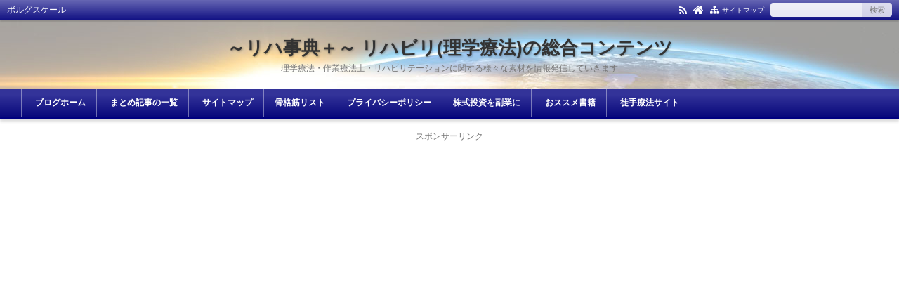

--- FILE ---
content_type: text/html; charset=UTF-8
request_url: https://physioapproach.com/blog-entry-465.html
body_size: 33467
content:
<!DOCTYPE html>
<html lang="ja">
<head prefix="og: http://ogp.me/ns# fb: http://ogp.me/ns/fb# article: http://ogp.me/ns/article#">
<meta charset="UTF-8">
<meta name="viewport" content="width=device-width,initial-scale=1.0">
<meta name='robots' content='max-image-preview:large' />
<title>主観的運動強度（ボルグスケール＋修正ボルグスケール）の表＋違い</title>
<meta name="keywords" content="ボルグスケール" />
<meta name="description" content="この記事では、主観的運動強度について「ボルグスケール」と「修正ボルグスケール」について、違いも含めて記載していく。『ボルグスケール』と『修正ボルグスケール』１９７０年にBorgは運動中のつらさの自覚的強度を測るスケール(Borgスケール）を開発した。安静時心拍数を６０拍/分、最大心拍数を200拍/分と仮定し、心拍数10拍分を１段階とする１５段階からなる尺度表を設計し、簡易な主観的表現と合わせて発表した。さらに１９８０年には、比率特性を備えた、よりシンプルで汎用性がある修正版スケール(修正版ボルグ" />
<link rel="canonical" href="https://physioapproach.com/blog-entry-465.html" />
<link rel='dns-prefetch' href='//www.googletagmanager.com' />
<link rel="alternate" type="application/rss+xml" title="～リハ事典＋～ リハビリ(理学療法)の総合コンテンツ &raquo; フィード" href="https://physioapproach.com/feed" />
<link rel="alternate" type="application/rss+xml" title="～リハ事典＋～ リハビリ(理学療法)の総合コンテンツ &raquo; コメントフィード" href="https://physioapproach.com/comments/feed" />
<link rel="stylesheet" id="wp-block-library-css" href="https://physioapproach.com/wp-includes/css/dist/block-library/style.min.css?ver=6.5.7" media="print" onload="this.media='all'">
<style id='classic-theme-styles-inline-css' type='text/css'>
/*! This file is auto-generated */
.wp-block-button__link{color:#fff;background-color:#32373c;border-radius:9999px;box-shadow:none;text-decoration:none;padding:calc(.667em + 2px) calc(1.333em + 2px);font-size:1.125em}.wp-block-file__button{background:#32373c;color:#fff;text-decoration:none}
</style>
<style id='global-styles-inline-css' type='text/css'>
body{--wp--preset--color--black: #000000;--wp--preset--color--cyan-bluish-gray: #abb8c3;--wp--preset--color--white: #ffffff;--wp--preset--color--pale-pink: #f78da7;--wp--preset--color--vivid-red: #cf2e2e;--wp--preset--color--luminous-vivid-orange: #ff6900;--wp--preset--color--luminous-vivid-amber: #fcb900;--wp--preset--color--light-green-cyan: #7bdcb5;--wp--preset--color--vivid-green-cyan: #00d084;--wp--preset--color--pale-cyan-blue: #8ed1fc;--wp--preset--color--vivid-cyan-blue: #0693e3;--wp--preset--color--vivid-purple: #9b51e0;--wp--preset--color--main: #000080;--wp--preset--color--blue: #0000ff;--wp--preset--color--navy: #000080;--wp--preset--color--red: #ff0000;--wp--preset--color--green: #008000;--wp--preset--color--orange: #ffa500;--wp--preset--color--purple: #800080;--wp--preset--color--pink: #f19ca7;--wp--preset--color--grey: #808080;--wp--preset--color--001: #f9f9f9;--wp--preset--color--002: #f9f9f9;--wp--preset--color--003: #f9f9f9;--wp--preset--color--004: #f9f9f9;--wp--preset--color--005: #f9f9f9;--wp--preset--color--006: #f9f9f9;--wp--preset--color--007: #f9f9f9;--wp--preset--gradient--vivid-cyan-blue-to-vivid-purple: linear-gradient(135deg,rgba(6,147,227,1) 0%,rgb(155,81,224) 100%);--wp--preset--gradient--light-green-cyan-to-vivid-green-cyan: linear-gradient(135deg,rgb(122,220,180) 0%,rgb(0,208,130) 100%);--wp--preset--gradient--luminous-vivid-amber-to-luminous-vivid-orange: linear-gradient(135deg,rgba(252,185,0,1) 0%,rgba(255,105,0,1) 100%);--wp--preset--gradient--luminous-vivid-orange-to-vivid-red: linear-gradient(135deg,rgba(255,105,0,1) 0%,rgb(207,46,46) 100%);--wp--preset--gradient--very-light-gray-to-cyan-bluish-gray: linear-gradient(135deg,rgb(238,238,238) 0%,rgb(169,184,195) 100%);--wp--preset--gradient--cool-to-warm-spectrum: linear-gradient(135deg,rgb(74,234,220) 0%,rgb(151,120,209) 20%,rgb(207,42,186) 40%,rgb(238,44,130) 60%,rgb(251,105,98) 80%,rgb(254,248,76) 100%);--wp--preset--gradient--blush-light-purple: linear-gradient(135deg,rgb(255,206,236) 0%,rgb(152,150,240) 100%);--wp--preset--gradient--blush-bordeaux: linear-gradient(135deg,rgb(254,205,165) 0%,rgb(254,45,45) 50%,rgb(107,0,62) 100%);--wp--preset--gradient--luminous-dusk: linear-gradient(135deg,rgb(255,203,112) 0%,rgb(199,81,192) 50%,rgb(65,88,208) 100%);--wp--preset--gradient--pale-ocean: linear-gradient(135deg,rgb(255,245,203) 0%,rgb(182,227,212) 50%,rgb(51,167,181) 100%);--wp--preset--gradient--electric-grass: linear-gradient(135deg,rgb(202,248,128) 0%,rgb(113,206,126) 100%);--wp--preset--gradient--midnight: linear-gradient(135deg,rgb(2,3,129) 0%,rgb(40,116,252) 100%);--wp--preset--font-size--small: 13px;--wp--preset--font-size--medium: 20px;--wp--preset--font-size--large: 36px;--wp--preset--font-size--x-large: 42px;--wp--preset--spacing--20: 0.44rem;--wp--preset--spacing--30: 0.67rem;--wp--preset--spacing--40: 1rem;--wp--preset--spacing--50: 1.5rem;--wp--preset--spacing--60: 2.25rem;--wp--preset--spacing--70: 3.38rem;--wp--preset--spacing--80: 5.06rem;--wp--preset--shadow--natural: 6px 6px 9px rgba(0, 0, 0, 0.2);--wp--preset--shadow--deep: 12px 12px 50px rgba(0, 0, 0, 0.4);--wp--preset--shadow--sharp: 6px 6px 0px rgba(0, 0, 0, 0.2);--wp--preset--shadow--outlined: 6px 6px 0px -3px rgba(255, 255, 255, 1), 6px 6px rgba(0, 0, 0, 1);--wp--preset--shadow--crisp: 6px 6px 0px rgba(0, 0, 0, 1);}:where(.is-layout-flex){gap: 0.5em;}:where(.is-layout-grid){gap: 0.5em;}body .is-layout-flex{display: flex;}body .is-layout-flex{flex-wrap: wrap;align-items: center;}body .is-layout-flex > *{margin: 0;}body .is-layout-grid{display: grid;}body .is-layout-grid > *{margin: 0;}:where(.wp-block-columns.is-layout-flex){gap: 2em;}:where(.wp-block-columns.is-layout-grid){gap: 2em;}:where(.wp-block-post-template.is-layout-flex){gap: 1.25em;}:where(.wp-block-post-template.is-layout-grid){gap: 1.25em;}.has-black-color{color: var(--wp--preset--color--black) !important;}.has-cyan-bluish-gray-color{color: var(--wp--preset--color--cyan-bluish-gray) !important;}.has-white-color{color: var(--wp--preset--color--white) !important;}.has-pale-pink-color{color: var(--wp--preset--color--pale-pink) !important;}.has-vivid-red-color{color: var(--wp--preset--color--vivid-red) !important;}.has-luminous-vivid-orange-color{color: var(--wp--preset--color--luminous-vivid-orange) !important;}.has-luminous-vivid-amber-color{color: var(--wp--preset--color--luminous-vivid-amber) !important;}.has-light-green-cyan-color{color: var(--wp--preset--color--light-green-cyan) !important;}.has-vivid-green-cyan-color{color: var(--wp--preset--color--vivid-green-cyan) !important;}.has-pale-cyan-blue-color{color: var(--wp--preset--color--pale-cyan-blue) !important;}.has-vivid-cyan-blue-color{color: var(--wp--preset--color--vivid-cyan-blue) !important;}.has-vivid-purple-color{color: var(--wp--preset--color--vivid-purple) !important;}.has-black-background-color{background-color: var(--wp--preset--color--black) !important;}.has-cyan-bluish-gray-background-color{background-color: var(--wp--preset--color--cyan-bluish-gray) !important;}.has-white-background-color{background-color: var(--wp--preset--color--white) !important;}.has-pale-pink-background-color{background-color: var(--wp--preset--color--pale-pink) !important;}.has-vivid-red-background-color{background-color: var(--wp--preset--color--vivid-red) !important;}.has-luminous-vivid-orange-background-color{background-color: var(--wp--preset--color--luminous-vivid-orange) !important;}.has-luminous-vivid-amber-background-color{background-color: var(--wp--preset--color--luminous-vivid-amber) !important;}.has-light-green-cyan-background-color{background-color: var(--wp--preset--color--light-green-cyan) !important;}.has-vivid-green-cyan-background-color{background-color: var(--wp--preset--color--vivid-green-cyan) !important;}.has-pale-cyan-blue-background-color{background-color: var(--wp--preset--color--pale-cyan-blue) !important;}.has-vivid-cyan-blue-background-color{background-color: var(--wp--preset--color--vivid-cyan-blue) !important;}.has-vivid-purple-background-color{background-color: var(--wp--preset--color--vivid-purple) !important;}.has-black-border-color{border-color: var(--wp--preset--color--black) !important;}.has-cyan-bluish-gray-border-color{border-color: var(--wp--preset--color--cyan-bluish-gray) !important;}.has-white-border-color{border-color: var(--wp--preset--color--white) !important;}.has-pale-pink-border-color{border-color: var(--wp--preset--color--pale-pink) !important;}.has-vivid-red-border-color{border-color: var(--wp--preset--color--vivid-red) !important;}.has-luminous-vivid-orange-border-color{border-color: var(--wp--preset--color--luminous-vivid-orange) !important;}.has-luminous-vivid-amber-border-color{border-color: var(--wp--preset--color--luminous-vivid-amber) !important;}.has-light-green-cyan-border-color{border-color: var(--wp--preset--color--light-green-cyan) !important;}.has-vivid-green-cyan-border-color{border-color: var(--wp--preset--color--vivid-green-cyan) !important;}.has-pale-cyan-blue-border-color{border-color: var(--wp--preset--color--pale-cyan-blue) !important;}.has-vivid-cyan-blue-border-color{border-color: var(--wp--preset--color--vivid-cyan-blue) !important;}.has-vivid-purple-border-color{border-color: var(--wp--preset--color--vivid-purple) !important;}.has-vivid-cyan-blue-to-vivid-purple-gradient-background{background: var(--wp--preset--gradient--vivid-cyan-blue-to-vivid-purple) !important;}.has-light-green-cyan-to-vivid-green-cyan-gradient-background{background: var(--wp--preset--gradient--light-green-cyan-to-vivid-green-cyan) !important;}.has-luminous-vivid-amber-to-luminous-vivid-orange-gradient-background{background: var(--wp--preset--gradient--luminous-vivid-amber-to-luminous-vivid-orange) !important;}.has-luminous-vivid-orange-to-vivid-red-gradient-background{background: var(--wp--preset--gradient--luminous-vivid-orange-to-vivid-red) !important;}.has-very-light-gray-to-cyan-bluish-gray-gradient-background{background: var(--wp--preset--gradient--very-light-gray-to-cyan-bluish-gray) !important;}.has-cool-to-warm-spectrum-gradient-background{background: var(--wp--preset--gradient--cool-to-warm-spectrum) !important;}.has-blush-light-purple-gradient-background{background: var(--wp--preset--gradient--blush-light-purple) !important;}.has-blush-bordeaux-gradient-background{background: var(--wp--preset--gradient--blush-bordeaux) !important;}.has-luminous-dusk-gradient-background{background: var(--wp--preset--gradient--luminous-dusk) !important;}.has-pale-ocean-gradient-background{background: var(--wp--preset--gradient--pale-ocean) !important;}.has-electric-grass-gradient-background{background: var(--wp--preset--gradient--electric-grass) !important;}.has-midnight-gradient-background{background: var(--wp--preset--gradient--midnight) !important;}.has-small-font-size{font-size: var(--wp--preset--font-size--small) !important;}.has-medium-font-size{font-size: var(--wp--preset--font-size--medium) !important;}.has-large-font-size{font-size: var(--wp--preset--font-size--large) !important;}.has-x-large-font-size{font-size: var(--wp--preset--font-size--x-large) !important;}
.wp-block-navigation a:where(:not(.wp-element-button)){color: inherit;}
:where(.wp-block-post-template.is-layout-flex){gap: 1.25em;}:where(.wp-block-post-template.is-layout-grid){gap: 1.25em;}
:where(.wp-block-columns.is-layout-flex){gap: 2em;}:where(.wp-block-columns.is-layout-grid){gap: 2em;}
.wp-block-pullquote{font-size: 1.5em;line-height: 1.6;}
</style>
<link rel="stylesheet" id="contact-form-7-css" href="https://physioapproach.com/wp-content/plugins/contact-form-7/includes/css/styles.css?ver=5.9.8" media="print" onload="this.media='all'">
<link rel="stylesheet" id="protect-link-css-css" href="https://physioapproach.com/wp-content/plugins/wp-copy-protect-with-color-design/css/protect_style.css?ver=6.5.7" media="print" onload="this.media='all'">
<link rel="stylesheet" id="fancybox-css" href="https://physioapproach.com/wp-content/plugins/easy-fancybox/fancybox/1.5.4/jquery.fancybox.min.css?ver=6.5.7" media="print" onload="this.media='all'">
<style id='fancybox-inline-css' type='text/css'>
#fancybox-outer{background:#ffffff}#fancybox-content{background:#ffffff;border-color:#ffffff;color:#000000;}#fancybox-title,#fancybox-title-float-main{color:#fff}
</style>
<link rel="preload" as="font" type="font/woff2" href="https://physioapproach.com/wp-content/themes/kaetenwp/fonts/kaeten.woff2" crossorigin>
<link rel="preload" as="style" href="https://physioapproach.com/wp-content/themes/kaetenwp/style.css?ver=20240331143510">
<style>.hnav-r,.art-foot,.related,.cms,.tbs,.tabnav,.pager-sgl,.postnav,.post-pager,.acordion,.is-style-acordion,.bx-controls,.slick-slide{display:none}a,html,body,div,span,object,iframe,h1,h2,h3,h4,h5,h6,p,blockquote,pre,abbr,address,cite,code,del,dfn,em,img,ins,kbd,q,samp,small,strong,var,b,i,dl,dt,dd,ol,ul,li,fieldset,form,label,legend,table,caption,tbody,tfoot,thead,tr,th,td,article,aside,canvas,details,figcaption,figure,footer,header,hgroup,menu,nav,section,summary,time,mark,audio,video{margin:0;padding:0;border:0;outline:0;font-size:100%;vertical-align:baseline}body{margin:auto;background:#fff;font-family:Meiryo,'Hiragino Kaku Gothic ProN',Roboto,'Droid Sans',sans-serif,kaeten;text-align:center;-webkit-text-size-adjust:100%;word-wrap:break-word}*,*:before,*:after{box-sizing:border-box}html{overflow-y:scroll}ul,ol{list-style-type:none}ol{counter-reset:li}th,td{vertical-align:middle}pre{white-space:pre-wrap}[type="text"],[type="submit"],[type="button"],[type="search"],[type="password"],[type="email"],[type="tel"],[type="url"],textarea{-webkit-appearance:none;-moz-appearance:none;margin:0;padding:0 10px;box-shadow:none;border:solid 1px #d9d9d9;border-radius:0;background:#fff;font:inherit;font-size:14px}select{width:100%;height:45px;padding:0 10px;border-radius:0;font:inherit;font-size:14px}[type="submit"],[type="button"]{vertical-align:top}input:not([type="submit"]):not([type="button"]):not([type="file"]).kform{width:100%;height:45px}textarea.kform{display:block;width:100%;height:150px;padding:10px}[type="submit"].kform,[type="button"].kform{padding:5px 20px}img{max-width:100%;height:auto;border:0;vertical-align:bottom}.wp-block-kaeten-div,.wp-block-buttons,.wp-block-columns,.wp-block-code,.wp-block-preformatted,.wp-block-table,.wp-block-image,.wp-block-gallery,.wp-block-social-links,.wp-block-search{margin:5px 0}a{text-decoration:none}#main,#side-l,#side-r,#side-t,.fs3crl{display:block;min-width:0}#ctr1,#ctr2,#ctr3,#ctr-in{margin:auto}.header-l:after{content:"";display:block;clear:both}.kl-in,.card-in,.kpp-in{display:flex}.kl-l,.card-l,.kpp-l{display:flex;align-items:center;width:80px;height:80px;margin-right:10px}.kl-r,.card-r,.kpp-r{flex:1}@media screen and (min-width:600px){.kl-l{width:100px;height:100px}}@media screen and (min-width:800px){.kl-l{width:120px;height:120px}}.header-outer,.kl>li{position:relative}.header-outer>a,.kl>li>a{position:absolute;top:0;right:0;bottom:0;left:0}.kl-l img,.card-l img,.kpp-l img{width:100%;height:100%;-webkit-object-fit:cover;object-fit:cover}.i-home:before{content:"\f015"}.i-time:before{content:"\f017"}.i-update:before{content:"\f021"}.i-sitemap:before{content:"\f0e8"}.i-folder-o:before{content:"\f07c"}.i-rss:before{content:"\f09e"}.i-fb:before{content:"\f09a"}.i-tw:before{content:"\f099"}.i-ig:before{content:"\f16d"}.i-mail:before{content:"\f003"}.i-th:before{content:"\f009"}.i-code:before{content:"\e90c"}.kl-desc,.tgl-cm,.cm-meta,.tb-meta,.tb-ttl,.tbs input,.card-info,.pc-form [type="submit"]{color:#777}.kpp-info,.krc-info,.image-cap,.gallery,.wp-caption,figcaption{color:#999}.kpp-view,.krc-author,.krc-txt{color:#333}#header{border-bottom:solid 3px}[class*="-ttl-outer"]{border-bottom:solid 2px}.side-ttl-outer{border:0}.hnav,.menuOpen{color:#fff}.ul-kl li a:hover:after{border-color:#fff}.blog-ttl,.gnav a,.fttl,.art-ttl,.side-ttl,.list-ttl,.fsmain-ttl,.kl-list,.card-ttl,.cta-ttl,.image-ttl,.widget-ttl{font-weight:700}.blog-ttl,.art-ttl{text-shadow:1px 1px 3px rgba(0,0,0,.3)}body{font-size:14px;line-height:1.8}.fs,.ad,.infeed{font-size:12px}.art-body,.list-body,.fsmain,.fsmain2,.cta{font-size:16px}.blog-ttl,.art-ttl{font-size:26px;line-height:1.5}.blog-desc,.blog-desc2{font-size:12px;line-height:1.5}.gnav li{font-size:12px;line-height:1.5}.fttl,.side-ttl,.list-ttl,.fsmain-ttl,.more-link,.card-ttl,.widget-ttl{font-size:16px;line-height:1.5}.msg-old,.side,.list-body3,.kl-read,.sm-post li li,.sm-page li,.err-body li,.fs3crl,.ad3,select{font-size:14px}.kl-list{font-size:18px;line-height:1.5}[class*="h2-"],.copy,.is-style-copy,.cta-ttl{font-size:20px;line-height:1.5}[class*="h3-"]{font-size:16px}.hnav,.h1-ttl,.pankuzu,.none-meta,.post-pager,.side-count,.kpp ol li:before,.image-cap,.gallery,.wp-caption,figcaption,cite,.side [type="submit"],.fbody [type="submit"]{font-size:12px;line-height:1.6}.art-head,.kl-date,.kl-cat,.kl-desc,.pager,.card-r,.kpp-info,.kpp-view-txt,.krc-txt,.krc-info,.post-date{font-size:11px}@media screen and (max-width:799px){.blog-ttl,.art-ttl,[class*="h2-"],.copy,.is-style-copy,.cta-ttl{font-size:18px}.kl-list,[type="text"],[type="search"],[type="password"],[type="email"],[type="tel"],[type="url"],textarea,select{font-size:16px}.gnav li{font-size:14px}.h1-ttl{font-size:11px}}#header{position:relative;box-shadow:0 4px 4px rgba(0,0,0,.15)}.hnav-outer{position:relative;z-index:99;width:100%;box-shadow:0 2px 2px rgba(0,0,0,.15)}.hnav{display:flex;align-items:center;padding:4px 10px}.h1-ttl{display:inline;font-weight:400;text-align:left}.header-outer{padding:20px 0}.header-in{margin:auto}.header-l,.header-r,.header-image{margin:auto;text-align:left}.blog-ttl a{position:relative}.gnav-outer{position:relative;border-top:solid 1px rgba(0,0,0,.1)}.gnav{margin:auto;text-align:left}.gnav ul{margin-top:-1px;font-size:0}.gnav li{display:inline-block;position:relative}.gnav li:last-child{border-right:solid 1px rgba(0,0,0,.1)}.gnav a{display:block;padding:11px 15px;border-left:solid 1px rgba(0,0,0,.1)}.art{box-shadow:0 2px 2px rgba(0,0,0,.04);background:#fff;text-align:left}.art-body{padding:0 19px;border:solid 1px #d9d9d9;border-top:none;border-radius:0 0 6px 6px}.err-body{padding:20px 19px}.art-ttl-outer{padding-top:15px;border-radius:6px 6px 0 0}.art-ttl{border:solid rgba(0,0,0,.1);border-width:0 1px;border-radius:0}.art-ttl a,.err-ttl{padding:25px 19px;display:block}.art-head{clear:both}.ah-info{position:relative;text-align:right}.ah-info .update{margin-left:8px}.read-time1{position:absolute;top:0;text-align:left}.read-time-in{padding:0 0 3px;border-bottom:dotted 1px #d9d9d9}.more-link{float:right;padding:10px}.thumbnail{text-align:center}.pankuzu{padding:0 5px;text-align:left}.pankuzu li{display:inline;padding-right:10px}.pankuzu .name{display:none}.side{text-align:left}.side-body{padding:15px 10px;background:none}.side-ttl{margin:-15px -10px 15px;padding:8px 9px}.list,.fsmain{display:block;box-shadow:0 2px 2px rgba(0,0,0,.04);background:#fff;text-align:left}.list-body,.fsmain-body{border:solid 1px #d9d9d9;border-top:none;border-radius:0 0 6px 6px}.list-ttl-outer,.fsmain-ttl-outer{border-radius:8px 8px 0 0}.list-ttl,.fsmain-ttl{border-bottom:none;border-radius:6px 6px 0 0;padding:12px 19px}.list-body2,.list-body3,.related-body2{padding:15px 19px}.list-body2{border-bottom:dotted 1px #d9d9d9}.kl{font-size:0}.kl>li{padding:15px 0;border-bottom:dotted 1px #d9d9d9}.kl>li:last-child{border:0}.kl-in{margin:0 19px}.kl-list a{position:relative}.kl-info{margin:6px 0}.kl-date{margin:0 3px 6px 0}.kl-date,.kl-cat a{display:inline-block;padding:1px 5px;border:solid 1px #d9d9d9}.kl-cat{display:inline-block;margin-right:3px}.kl-cat a{position:relative;margin:0 0 6px}.kl-desc{}.kl-read{margin-top:35px;text-align:right}.kl-read a{display:inline-block;position:absolute;bottom:15px;right:19px;line-height:1;padding:8px 10px;border:solid 1px #d9d9d9;background:rgba(0,0,0,.15)}.ul-kl li a{display:block;position:relative;padding-right:1.667em}.ul-kl li a:before{position:absolute;top:0;right:0;content:"";height:1.444em;width:1.444em;border-radius:50%}.ul-kl li a:after{position:absolute;top:.389em;right:.5em;content:"";width:.667em;height:.667em;-webkit-transform:rotate(45deg);transform:rotate(45deg);border:solid #d9d9d9;border-width:2px 2px 0 0}.noimg{display:flex;justify-content:center;align-items:center;width:100%;height:100%;background:rgba(0,0,0,.15);font-size:10px;color:#fff}.pager{display:block;line-height:1}.pager a,.pager span,.pager .current{display:inline-block;padding:10px 12px;border:solid 1px #d9d9d9;background:#fff}.pager .current{border-color:rgba(0,0,0,.15);background:rgba(0,0,0,.2);color:#fff}.cta{margin:auto;text-align:center}.cta-ttl{overflow:hidden;background-color:#eee;background-position:center center;background-repeat:no-repeat;background-size:cover}.cta-ttl-in{padding:20px 20px 0 20px}.cta-body{margin-top:-1px;padding:1px 20px 20px 20px;background:#eee}.cta-thumb{padding:10px 0;text-align:center}.cta-btn a{display:block;margin-top:10px;padding:10px 20px;background:#999;text-align:center}.cta-btn a:hover{background:#555}.dark{background:rgba(0,0,0,.55)}.card{margin:5px 0;border:solid 1px #d9d9d9;background:#fff;text-align:left}.card-in{padding:15px}.card-ttl,.card-info{margin:0 0 5px}.card-info .date{margin-right:8px}.screen-reader-text{display:none}.searchform{font-size:0}.searchform [type="text"]{width:78%;height:40px;border-right:none}.searchform [type="submit"]{width:22%;height:40px;padding:0}.pc-form [type="text"]{width:130px;height:20px;border:0;border-radius:4px 0 0 4px;background:rgba(255,255,255,.9)}.pc-form [type="submit"]{height:20px;border:0;border-left:solid 1px rgba(0,0,0,.15);border-radius:0 4px 4px 0;background:rgba(255,255,255,.8);font-size:11px}.widget-ttl{padding:0 0 10px}.tagcloud a{margin-right:5px}.widget:not(.widget_text):not(.widget_block)>.side-body>ul,.widget:not(.widget_text):not(.widget_block)>ul,.widget_nav_menu .menu{margin:-10px -5px}.widget:not(.widget_text):not(.widget_block)>.side-body>ul>li,.widget:not(.widget_text):not(.widget_block)>ul>li,.widget_nav_menu li{border-bottom:dotted 1px rgba(0,0,0,.15)}.widget_archive li a,.widget_categories li a,.widget_kaetenwp_customcat li a{display:flex;position:relative;padding:10px 5px}.widget:not(.widget_text):not(.widget_block):not(.toc_widget) li li{position:relative;padding-left:1.8em;border:0}.side-count-wrap{padding-left:30px}.side-count{position:absolute;top:11px;right:5px;line-height:1;padding:5px 8px;background:rgba(0,0,0,.2);color:#fff}.kpp{margin:-10px -5px}.kpp li{position:relative;border-bottom:dotted 1px rgba(0,0,0,.15)}.knp-ad{padding:10px 5px}[class*=" b-"],[class*=" m-"],[class*=" l-"],[class^="b-"],[class^="m-"],[class^="l-"]{padding:1px .5em;word-break:break-all}[class*=" b-"],[class^="b-"],.t-white{color:#fff}[class*=" border"],[class^="border"],[class$="box-ttl"]{padding:0 .5em;border:solid 1px rgba(0,0,0,.2);word-break:break-all}.border-white{border-color:#fff}.copy,.is-style-copy{text-shadow:1px 1px 3px rgba(0,0,0,.3);font-weight:700}.copy a:hover,.is-style-copy a:hover{text-shadow:none}table{width:100%;border-collapse:collapse;text-align:center}th,td,th[class*="-"],td[class*="-"]{padding:5px 15px;border:solid 1px #d9d9d9}[class*="imgl"]{display:table;float:left;margin:5px 8px 5px 0}[class*="imgr"]{display:table;float:right;margin:5px 0 5px 8px}[class*="img"] div,[class*="img"] p,[class*="img"] figure{margin-top:0;margin-bottom:0}[class*="clear"]:after{content:"";display:block;clear:both}[class*="text00"]{overflow:hidden;min-height:100px}blockquote,[class*="box-0"]{margin:5px auto;padding:1.25em}blockquote,blockquote[class*="-"]{position:relative;padding:2.5em 1.25em}blockquote:before,blockquote:after{position:absolute;font-size:1.5em}blockquote:before{content:"\f10d";top:0;left:.833em}blockquote:after{content:"\f10e";bottom:0;right:.833em}blockquote,[class*="box-01"],[class*="box-02"]{border-radius:6px;background:rgba(0,0,0,.04)}blockquote,[class*="box-02"],[class*="box-03"]{border:solid 1px #d9d9d9}[class*="box-04"]{border:dotted 1px #555}[class*="box-alert"],[class*="box-info"],[class*="box-que"]{display:flex;flex-direction:column;justify-content:center;position:relative;min-height:5.5em;margin:5px auto;padding:1.25em 1em 1.25em 4.125em}[class*="box-alert"]{background:#ffeaf4}[class*="box-info"]{background:#f4ffea}[class*="box-que"]{background:#eaffff}[class*="box-alert"]:before,[class*="box-info"]:before,[class*="box-que"]:before{position:absolute;top:.417em;left:.333em;line-height:1;font-size:3em}[class*="box-alert"]:before{content:"\f071";color:#d33;top:.65em;left:.4em;font-size:2.5em}[class*="box-info"]:before{content:"\f05a";color:#81d742}[class*="box-que"]:before{content:"\f059";color:#7f7fff}[class*="box-ttl"]{background:#fff}[class*="h2-"],[class*="h3-"]{position:relative;margin:5px -5px;font-weight:700}[class*="h2-"]:before,[class*="h3-"]:before{position:absolute}[class*="h2-"]{padding:10px 15px 7px}[class*="h2-01"]{border-top:solid 1px #c0c0c0;border-bottom:solid 3px}[class*="h2-02"]{text-shadow:1px 1px 1px rgba(0,0,0,.3);color:#fff}[class*="h2-03"]{box-shadow:0 1px 2px rgba(0,0,0,.15) inset,-1px -1px 2px rgba(0,0,0,.15) inset;border-style:solid;border-width:2px 2px 2px 15px;border-radius:10px}[class*="h2-04"]{border-radius:10px;color:#fff}[class*="h2-05"]{padding:.5em .5em .35em 2em;border:solid 1px #c0c0c0;border-radius:10px}[class*="h2-05"]:before{position:absolute;top:.55em;left:.55em;content:"";width:1.2em;height:1.2em;border-radius:50%}[class*="h3-"]{padding:7px 10px 5px}[class*="h3-01"]{border:solid 1px #c0c0c0;border-bottom:solid 2px}[class*="h3-02"]{border:solid 2px}[class*="h3-03"]{border:solid 2px;border-radius:10px}[class*="h3-04"]{border-radius:10px;color:#fff}[class*="h3-05"]{padding:0 0 0 1.5em}[class*="h3-05"]:before{position:absolute;top:.15em;left:0;content:"";width:1.25em;height:1.25em;border-radius:50%}[class*="h3-06"]{border-style:solid;border-width:0 0 1px 4px;border-bottom-color:#c0c0c0}[class*="h3-07"]{border-bottom:solid 2px}[class*="h3-08"]{border-bottom:solid 3px #e5e5e5}[class*="h3-08"]:before{position:absolute;content:"";left:0;bottom:-3px;width:30%;height:3px}[class*="h3-09"]{display:table;padding:5px 15px 3px;border-radius:15px;color:#fff;font-weight:400}[class*="ul-0"]{margin:5px}[class*="ul-0"]>li{position:relative;padding-left:1.25em}[class*="ul-0"]>li:before{position:absolute;top:0;left:0;text-align:center}[class*="ul-0"]:not([class*="ul-03"])>li:before{background:none}[class*="ul-0"]:not([class*="ul-09"])>li:before{font-weight:400}[class*="ul-01"]>li{margin:4px 0;padding:2px .5em;border-style:solid;border-width:0 0 1px 3px;border-bottom-color:#c0c0c0}[class*="ul-03"]>li,[class*="ul-04"]>li,[class*="ul-05"]>li{padding-left:1.875em}[class*="ul-03"]>li:before,[class*="ul-04"]>li:before{top:.063em;content:"\f00c";width:1.5em;height:1.5em;line-height:1.5;font-family:kaeten}[class*="ul-03"]>li:before{color:#fff}[class*="ul-04"]>li:before{line-height:1.375;border:solid 1px;border-radius:4px}[class*="ul-05"]>li:before{content:"\f00c";top:.063em;line-height:1;font-size:1.5em}[class*="ul-06"]>li:before{content:"\f058"}[class*="ul-07"]>li:before{content:"\f057"}[class*="ul-02"]>li:before{content:"\25CF"}[class*="ul-08"]>li:before{content:"\25A0"}[class*="ul-09"]>li:before{content:"\203B"}[class*="ol-0"]{margin:5px}[class*="ol-0"]>li{position:relative;padding-left:1.875em}[class*="ol-0"]>li:before{position:absolute;top:.063em;left:0;content:counter(li);counter-increment:li;width:1.875em;height:1.875em;line-height:2;border-radius:50%;font-weight:400;text-align:center;font-size:.8em}[class*="ol-01"]>li:before,[class*="ol-02"]>li:before{color:#fff}[class*="ol-03"]>li:before,[class*="ol-04"]>li:before{border:solid 1px;background:none}[class*="ol-02"]>li:before,[class*="ol-04"]>li:before{border-radius:4px}[class*="parts-"]{line-height:1.2;margin:5px 0;text-align:center;font-weight:700;font-size:18px;color:#fff}[class*="parts-01"],[class*="parts-02"]{padding:1px 10px;font:inherit}[class*="parts-03"],[class*="parts-04"]{padding:5px 10px 3px;width:120px}[class*="parts-02"],[class*="parts-04"]{border-radius:6px}[class*="parts-05"]{display:flex;justify-content:center;align-items:center;width:70px;height:70px;border-radius:50%}[class*="kbtn"]{margin:5px auto;text-align:center}[class*="kbtn"] a{display:inline-block;text-align:center;text-decoration:none}[class*="kbtn"] a:after{content:"\f105";margin-left:1em}[class*="kbtn"] a:not([class^="h"]){min-width:160px;padding:10px 30px 8px;color:#fff}[class*="kbtn"] a[class^="h"]{margin:0;padding-left:2em;padding-right:2em}[class*="box-ttl"]{display:table;position:relative;z-index:1;margin:5px 0 -1em 1em}[class*="flexbox"]{margin:5px 0}.flexbox,.flexbox2,[class*="flexbox"]>[class*="wp-block-group"]{display:flex}[class*="flex-1"]{flex:1;min-width:0}[class*="flex-2"]{flex:2;min-width:0}[class*="flex-none"]{min-width:0}.items-center,.items-center>[class*="wp-block-group"]{align-items:center}.row-reverse,.row-reverse>[class*="wp-block-group"]{flex-direction:row-reverse}.flex-column,.flex-column>[class*="wp-block-group"]{flex-direction:column}.flex-center,.flex-center>[class*="wp-block-group"]{justify-content:center}.flex-end,.flex-end>[class*="wp-block-group"]{justify-content:flex-end}.space-around,.space-around>[class*="wp-block-group"]{justify-content:space-around}.space-between,.space-between>[class*="wp-block-group"]{justify-content:space-between}.left{text-align:left}.right{text-align:right}.center{text-align:center}.bold{font-weight:700}.underline{text-decoration:underline}[class*="box-ttl"]{font-size:16px}.font12{font-size:12px}.font14{font-size:14px}.font16{font-size:16px}.font18{font-size:18px}.font20{font-size:20px}.font22{font-size:22px}.font24{font-size:24px}.font26{font-size:26px}.font28{font-size:28px}.font32{font-size:32px}.font36{font-size:36px}.font40{font-size:40px}.hnav-outer,.grada{background-image:linear-gradient(to bottom,rgba(255,255,255,.4)0%,rgba(153,153,153,.1)100%)}.gnav-outer,.art-ttl,.side-ttl,.fsmain-ttl,.list-ttl,.kl-date,.kl-cat a,.pager a{background-image:linear-gradient(to bottom,rgba(255,255,255,.2)20%,rgba(85,85,85,.1)100%)}.fshead-l,.fshead-r{text-align:center}.fshead-l a,.fshead-r a{position:relative}.fshead-l{float:left;margin-right:8px}.fshead-l img{margin-top:2px}.fsbnr-outer{background:rgba(0,0,0,.04)}.fsmain-body{padding:15px 19px}.fsmain2{clear:both;text-align:left}.infeed{display:block}.ad{display:flex}.ad-l,.ad-r{width:50%;text-align:center}#ctr-in{padding:15px 0}#main,#side-l,#side-r{padding:15px 10px}.art,.side,.list,.cta1,.ad4,.ad5,.fsmain,.fsmain2{margin:0 0 30px}.pager{margin:0 0 25px}.pager a,.pager span,.pager .current{margin:0 1px 5px}.pankuzu{margin:0 0 15px}.art-head{padding:15px 0 0}.ah-info{margin:0 0 15px}.read-time1{padding:0 0 10px}.postdate{padding:0 0 5px}.thumbnail,.sns-ue,.msg-old{margin:15px 0}.the-content,.more-link,.ad1,.ad2,.ad3,.image-cont{margin:30px 0}.post-pager-word{margin:30px auto 5px}.ad7{padding:30px 0}.ad6{margin:15px 0 0}.page-head{padding:1px 0 0}.read-time2{padding:15px 0 0}.fsbnr-outer{padding:15px 0}.ad8{margin:0 0 15px}.fs3crl{margin:0 0 15px;padding:15px 10px;text-align:left}@media screen and (max-width:799px){.art-ttl a,.err-ttl{padding:20px 10px}.art-body{padding:0 10px}.err-body{padding:20px 10px}.list-ttl,.fsmain-ttl{padding:10px}.kl-in{margin:0 10px}.list-body2,.list-body3,.fsmain-body{padding:15px 10px}.kl-read a{right:10px}.cta-ttl-in{padding:20px 10px 0 10px}.cta-body{padding:0 10px 20px 10px}}.sp-menu,.sp-form,.sp-sns,.sp-smap{display:none}.wp-embedded-content{width:100%;max-width:100%}.aligncenter{display:block;margin:auto}.alignleft{float:left;margin:5px 10px 0 0}.alignright{float:right;margin:5px 0 0 5px}.wp-caption{max-width:100%;text-align:center}.wp-caption-text{margin:5px;text-align:center}.wp-block-spacer.kaeten{height:1px;margin:0 0 1.8em}figcaption{margin:5px;text-align:center}.wp-block-image figcaption,figure[class*="img"] figcaption{display:table-caption;caption-side:bottom;margin:5px 5px 0}[class*="img"] .wp-caption-text{margin:5px 5px 0}figure.wp-block-image{display:table}.wp-block-archives li a,.wp-block-categories li a,.wp-block-page-list li a{display:flex;position:relative;padding:10px 5px}</style>
<link rel="stylesheet" id="main-css" href="https://physioapproach.com/wp-content/themes/kaetenwp/style.css?ver=20240331143510" media="print" onload="this.media='all'">
<style>#ctr-in{max-width:1240px}.header-in,.footer-in,.gnav,.fsfoot{max-width:1220px}@media screen and (min-width:960px){#ctr-in{display:grid;display:-ms-grid;grid-template-rows:auto 1fr;-ms-grid-rows:auto 1fr;grid-template-columns:1fr 15px 240px 15px 220px;-ms-grid-columns:1fr 15px 240px 15px 220px}#side-t{width:475px}}#main{grid-area:1/1/3/2;-ms-grid-row:1;-ms-grid-row-span:2;-ms-grid-column:1}#side-l{grid-area:2/3/3/4;-ms-grid-row:2;-ms-grid-column:3}#side-r{grid-area:2/5/3/6;-ms-grid-row:2;-ms-grid-column:5}#side-t{grid-area:1/3/2/6;-ms-grid-row:1;-ms-grid-column:3;-ms-grid-column-span:5}@media screen and (max-width:959px){#side-r{padding-bottom:15px}}@media screen and (max-width:1269px){#ctr-in,.gnav{max-width:100%;margin:0}.header-in,.footer-in,.fsfoot,.fsbnr{max-width:100%;margin:0 10px}#ctr1,#ctr2,#ctr3{box-shadow:none;border:0}}@media screen and (min-width:960px){.fsfoot{display:grid;display:-ms-grid;grid-template-columns:1fr 20px 1fr 20px 1fr;-ms-grid-columns:1fr 20px 1fr 20px 1fr}.fi-l{grid-area:1/1/2/2;-ms-grid-row:1;-ms-grid-column:1}.fi-c{grid-area:1/3/2/4;-ms-grid-row:1;-ms-grid-column:3}.fi-r{grid-area:1/5/2/6;-ms-grid-row:1;-ms-grid-column:5}}@media screen and (min-width:800px){.fttl,.side-ttl,.list-ttl,.related-ttl,.cms-ttl,.more-link,.widget-ttl,.sns-msg,.sns-fs{font-size:13px}.fsfoot,.side,.fs3crl,select,.ad3{font-size:12px}}.related .kl-list{font-size:14px}[class*="table-"] tr:not([class*="-"]) th:not([class*="-"]){background-color:#000080}[class*="h2-02-main"],[class*="h2-04-main"],[class*="h3-04-main"],[class*="h3-09-main"],[class*="main"]:before,[class*="main"]>li:before,[class*="parts-"][class*="-main"],[class*="kbtn-main"] a,.b-main,.has-main-background-color{background-color:#000080}[class*="h2-02-blue"],[class*="h2-04-blue"],[class*="h3-04-blue"],[class*="h3-09-blue"],[class*="blue"]:before,[class*="blue"]>li:before,[class*="parts-"][class*="-blue"],[class*="kbtn-blue"] a,.b-blue,.has-blue-background-color{background-color:#0000ff}[class*="h2-02-navy"],[class*="h2-04-navy"],[class*="h3-04-navy"],[class*="h3-09-navy"],[class*="navy"]:before,[class*="navy"]>li:before,[class*="parts-"][class*="-navy"],[class*="kbtn-navy"] a,.b-navy,.has-navy-background-color{background-color:#000080}[class*="h2-02-red"],[class*="h2-04-red"],[class*="h3-04-red"],[class*="h3-09-red"],[class*="red"]:before,[class*="red"]>li:before,[class*="parts-"][class*="-red"],[class*="kbtn-red"] a,.b-red,.has-red-background-color{background-color:#ff0000}[class*="h2-02-green"],[class*="h2-04-green"],[class*="h3-04-green"],[class*="h3-09-green"],[class*="green"]:before,[class*="green"]>li:before,[class*="parts-"][class*="-green"],[class*="kbtn-green"] a,.b-green,.has-green-background-color{background-color:#008000}[class*="h2-02-orange"],[class*="h2-04-orange"],[class*="h3-04-orange"],[class*="h3-09-orange"],[class*="orange"]:before,[class*="orange"]>li:before,[class*="parts-"][class*="-orange"],[class*="kbtn-orange"] a,.b-orange,.has-orange-background-color{background-color:#ffa500}[class*="h2-02-purple"],[class*="h2-04-purple"],[class*="h3-04-purple"],[class*="h3-09-purple"],[class*="purple"]:before,[class*="purple"]>li:before,[class*="parts-"][class*="-purple"],[class*="kbtn-purple"] a,.b-purple,.has-purple-background-color{background-color:#800080}[class*="h2-02-pink"],[class*="h2-04-pink"],[class*="h3-04-pink"],[class*="h3-09-pink"],[class*="pink"]:before,[class*="pink"]>li:before,[class*="parts-"][class*="-pink"],[class*="kbtn-pink"] a,.b-pink,.has-pink-background-color{background-color:#f19ca7}[class*="h2-02-black"],[class*="h2-04-black"],[class*="h3-04-black"],[class*="h3-09-black"],[class*="black"]:before,[class*="black"]>li:before,[class*="parts-"][class*="-black"],[class*="kbtn-black"] a,.b-black,.has-black-background-color{background-color:#000000}[class*="h2-02-grey"],[class*="h2-04-grey"],[class*="h3-04-grey"],[class*="h3-09-grey"],[class*="grey"]:before,[class*="grey"]>li:before,[class*="parts-"][class*="-grey"],[class*="kbtn-grey"] a,.b-grey,.has-grey-background-color{background-color:#808080}[class*="h2-01-main"],[class*="h2-03-main"],[class*="h3-01-main"],[class*="h3-02-main"],[class*="h3-03-main"],[class*="h3-06-main"],[class*="h3-07-main"],[class*="ul-01-main"]>li,.border-main,.has-main-border-color{border-color:#000080}[class*="h2-01-blue"],[class*="h2-03-blue"],[class*="h3-01-blue"],[class*="h3-02-blue"],[class*="h3-03-blue"],[class*="h3-06-blue"],[class*="h3-07-blue"],[class*="ul-01-blue"]>li,.border-blue,.has-blue-border-color{border-color:#0000ff}[class*="h2-01-navy"],[class*="h2-03-navy"],[class*="h3-01-navy"],[class*="h3-02-navy"],[class*="h3-03-navy"],[class*="h3-06-navy"],[class*="h3-07-navy"],[class*="ul-01-navy"]>li,.border-navy,.has-navy-border-color{border-color:#000080}[class*="h2-01-red"],[class*="h2-03-red"],[class*="h3-01-red"],[class*="h3-02-red"],[class*="h3-03-red"],[class*="h3-06-red"],[class*="h3-07-red"],[class*="ul-01-red"]>li,.border-red,.has-red-border-color{border-color:#ff0000}[class*="h2-01-green"],[class*="h2-03-green"],[class*="h3-01-green"],[class*="h3-02-green"],[class*="h3-03-green"],[class*="h3-06-green"],[class*="h3-07-green"],[class*="ul-01-green"]>li,.border-green,.has-green-border-color{border-color:#008000}[class*="h2-01-orange"],[class*="h2-03-orange"],[class*="h3-01-orange"],[class*="h3-02-orange"],[class*="h3-03-orange"],[class*="h3-06-orange"],[class*="h3-07-orange"],[class*="ul-01-orange"]>li,.border-orange,.has-orange-border-color{border-color:#ffa500}[class*="h2-01-purple"],[class*="h2-03-purple"],[class*="h3-01-purple"],[class*="h3-02-purple"],[class*="h3-03-purple"],[class*="h3-06-purple"],[class*="h3-07-purple"],[class*="ul-01-purple"]>li,.border-purple,.has-purple-border-color{border-color:#800080}[class*="h2-01-pink"],[class*="h2-03-pink"],[class*="h3-01-pink"],[class*="h3-02-pink"],[class*="h3-03-pink"],[class*="h3-06-pink"],[class*="h3-07-pink"],[class*="ul-01-pink"]>li,.border-pink,.has-pink-border-color{border-color:#f19ca7}[class*="h2-01-black"],[class*="h2-03-black"],[class*="h3-01-black"],[class*="h3-02-black"],[class*="h3-03-black"],[class*="h3-06-black"],[class*="h3-07-black"],[class*="ul-01-black"]>li,.border-black,.has-black-border-color{border-color:#000000}[class*="h2-01-grey"],[class*="h2-03-grey"],[class*="h3-01-grey"],[class*="h3-02-grey"],[class*="h3-03-grey"],[class*="h3-06-grey"],[class*="h3-07-grey"],[class*="ul-01-grey"]>li,.border-grey,.has-grey-border-color{border-color:#808080}[class*="main"]>li:before,.t-main,.has-main-color{color:#000080}[class*="blue"]>li:before,.t-blue,.has-blue-color{color:#0000ff}[class*="navy"]>li:before,.t-navy,.has-navy-color{color:#000080}[class*="red"]>li:before,.t-red,.has-red-color{color:#ff0000}[class*="green"]>li:before,.t-green,.has-green-color{color:#008000}[class*="orange"]>li:before,.t-orange,.has-orange-color{color:#ffa500}[class*="purple"]>li:before,.t-purple,.has-purple-color{color:#800080}[class*="pink"]>li:before,.t-pink,.has-pink-color{color:#f19ca7}[class*="black"]>li:before,.t-black,.has-black-color{color:#000000}[class*="grey"]>li:before,.t-grey,.has-grey-color{color:#808080}.has-white-color{color:#fff}[class*="h2-02-001"],[class*="h2-04-001"],[class*="h3-04-001"],[class*="h3-09-001"],[class*="-001"]:before,[class*="-001"]>li:before,[class*="parts-"][class*="-001"],[class*="kbtn-001"] a,.has-001-background-color{background-color:#f9f9f9}[class*="h2-02-002"],[class*="h2-04-002"],[class*="h3-04-002"],[class*="h3-09-002"],[class*="-002"]:before,[class*="-002"]>li:before,[class*="parts-"][class*="-002"],[class*="kbtn-002"] a,.has-002-background-color{background-color:#f9f9f9}[class*="h2-02-003"],[class*="h2-04-003"],[class*="h3-04-003"],[class*="h3-09-003"],[class*="-003"]:before,[class*="-003"]>li:before,[class*="parts-"][class*="-003"],[class*="kbtn-003"] a,.has-003-background-color{background-color:#f9f9f9}[class*="h2-02-004"],[class*="h2-04-004"],[class*="h3-04-004"],[class*="h3-09-004"],[class*="-004"]:before,[class*="-004"]>li:before,[class*="parts-"][class*="-004"],[class*="kbtn-004"] a,.has-004-background-color{background-color:#f9f9f9}[class*="h2-02-005"],[class*="h2-04-005"],[class*="h3-04-005"],[class*="h3-09-005"],[class*="-005"]:before,[class*="-005"]>li:before,[class*="parts-"][class*="-005"],[class*="kbtn-005"] a,.has-005-background-color{background-color:#f9f9f9}[class*="h2-02-006"],[class*="h2-04-006"],[class*="h3-04-006"],[class*="h3-09-006"],[class*="-006"]:before,[class*="-006"]>li:before,[class*="parts-"][class*="-006"],[class*="kbtn-006"] a,.has-006-background-color{background-color:#f9f9f9}[class*="h2-02-007"],[class*="h2-04-007"],[class*="h3-04-007"],[class*="h3-09-007"],[class*="-007"]:before,[class*="-007"]>li:before,[class*="parts-"][class*="-007"],[class*="kbtn-007"] a,.has-007-background-color{background-color:#f9f9f9}[class*="h2-01-001"],[class*="h2-03-001"],[class*="h3-01-001"],[class*="h3-02-001"],[class*="h3-03-001"],[class*="h3-06-001"],[class*="h3-07-001"],[class*="ul-01-001"]>li,.has-001-border-color{border-color:#f9f9f9}[class*="h2-01-002"],[class*="h2-03-002"],[class*="h3-01-002"],[class*="h3-02-002"],[class*="h3-03-002"],[class*="h3-06-002"],[class*="h3-07-002"],[class*="ul-01-002"]>li,.has-002-border-color{border-color:#f9f9f9}[class*="h2-01-003"],[class*="h2-03-003"],[class*="h3-01-003"],[class*="h3-02-003"],[class*="h3-03-003"],[class*="h3-06-003"],[class*="h3-07-003"],[class*="ul-01-003"]>li,.has-003-border-color{border-color:#f9f9f9}[class*="h2-01-004"],[class*="h2-03-004"],[class*="h3-01-004"],[class*="h3-02-004"],[class*="h3-03-004"],[class*="h3-06-004"],[class*="h3-07-004"],[class*="ul-01-004"]>li,.has-004-border-color{border-color:#f9f9f9}[class*="h2-01-005"],[class*="h2-03-005"],[class*="h3-01-005"],[class*="h3-02-005"],[class*="h3-03-005"],[class*="h3-06-005"],[class*="h3-07-005"],[class*="ul-01-005"]>li,.has-005-border-color{border-color:#f9f9f9}[class*="h2-01-006"],[class*="h2-03-006"],[class*="h3-01-006"],[class*="h3-02-006"],[class*="h3-03-006"],[class*="h3-06-006"],[class*="h3-07-006"],[class*="ul-01-006"]>li,.has-006-border-color{border-color:#f9f9f9}[class*="h2-01-007"],[class*="h2-03-007"],[class*="h3-01-007"],[class*="h3-02-007"],[class*="h3-03-007"],[class*="h3-06-007"],[class*="h3-07-007"],[class*="ul-01-007"]>li,.has-007-border-color{border-color:#f9f9f9}[class*="-001"]>li:before,.has-001-color{color:#f9f9f9}[class*="-002"]>li:before,.has-002-color{color:#f9f9f9}[class*="-003"]>li:before,.has-003-color{color:#f9f9f9}[class*="-004"]>li:before,.has-004-color{color:#f9f9f9}[class*="-005"]>li:before,.has-005-color{color:#f9f9f9}[class*="-006"]>li:before,.has-006-color{color:#f9f9f9}[class*="-007"]>li:before,.has-007-color{color:#f9f9f9}.m-yellow,a.m-yellow{background-color:#ffff99}.m-blue,a.m-blue{background-color:#b2d8ff}.m-red,a.m-red{background-color:#ffb2b2}.m-green,a.m-green{background-color:#ccffcc}.m-orange,a.m-orange{background-color:#ffcc99}.m-pink,a.m-pink{background-color:#ffcce5}.l-yellow{background:linear-gradient(transparent 70%, #ffff99 70%)}.l-blue{background:linear-gradient(transparent 70%, #b2d8ff 70%)}.l-red{background:linear-gradient(transparent 70%, #ffb2b2 70%)}.l-green{background:linear-gradient(transparent 70%, #ccffcc 70%)}.l-orange{background:linear-gradient(transparent 70%, #ffcc99 70%)}.l-pink{background:linear-gradient(transparent 70%, #ffcce5 70%)}[class*="h2-01"],[class*="h3-01"]{border-top-color:#c0c0c0}[class*="h3-01"]{border-left-color:#c0c0c0;border-right-color:#c0c0c0}[class*="h3-06"],[class*="ul-01"]>li{border-bottom-color:#c0c0c0}[class*="ol-03"]>li:before,[class*="ol-04"]>li:before,blockquote[class*="-"]:before,[class*="box-alert"]:before,[class*="box-info"]:before,[class*="box-que"]:before,[class*="i-"]:before{background:none}[class*="ul-03"]>li:before,[class*="ol-01"]>li:before,[class*="ol-02"]>li:before{color:#fff}[class*="ul-09"]>li:before{color:inherit}[class*="kbtn"] a:hover,.cbtn:hover{border-color:#ccc;background-color:#ccc;color:#fff}.hnav-outer,.gnav-outer,.gnav a:hover,#footer,.art-ttl,.side-ttl,.list-ttl,.related-ttl,.cms-ttl,.fsmain-ttl,.ul-kl li a:hover:before{background-color:#000080}.more-link:hover,.kl-cat a:hover,.kl-read a:hover,.reply a:hover,.tabmenu:hover,.fbtn a:hover,.pager a:hover,.post-pager a:hover span,[type="submit"]:hover,[type="button"]:hover{border-color:#000080;background-color:#000080}[class*="-ttl-outer"]{border-color:#000080;background-color:#000080}#header,#footer{border-color:#000080}.side-ttl-outer{background:none}a:link{color:#1111cc}a:visited{color:#800080}body,.blog-ttl a,.gnav a,.art-ttl a,.side-ttl,.reply a,.tabmenu.active,.tabmenu.active:hover,[type="submit"],[type="button"],.fsmain:not(.widget_text) a,.fsmain2:not(.widget_text) a,main .card a,main .kpp a,main .krc a{color:#333333}.blog-desc,.blog-desc2,.read-time2,.art-head,.art-foot,.af-info a,.pankuzu,.kl-info,.kl-info a,.cm-label,.pn-txt,.pager a,.pager span,.post-pager a span,#pc-s-sbmt,.art-head a,.af a,.pankuzu a{color:#777777}.side,.ad4,.fs3crl,.side:not(.widget_text) a,.side .card a{color:#777777}.header-outer{background-color:#ffffff}.gnav-outer{background-color:#000080}.art-ttl{background-color:#ffffff}.side-ttl{background-color:#ffffff;border:solid 1px #000080}.list-ttl,.related-ttl,.cms-ttl,.fsmain-ttl{background-color:#ffffff;border:solid 1px #d9d9d9}.gnav a,.blog-desc2{color:#ffffff}.gnav a{border-left:none}.gnav li{border-left:solid 1px rgba(255,255,255,.4)}.gnav li:last-child{border-right:solid 1px rgba(255,255,255,.4)}.more-link{border:solid 1px #333333;background:#ffffff}a.more-link{color:#333333}.fsbnr,.fsbnr a{color:#777777}.fsbnr-outer{background:none}.fbody,.fbody .kpp-view,.fbody .kpp-info,.fbody .krc-info,.fbody .krc-author,.fbody .krc-txt,.fbody:not(.widget_text) a{color:#777777}.fbody .card a{color:#333333}.fbody .ttxt-l,.fbody .ttxt-r{color:#333333}.sitemap a,a[class*="h2-"],a[class*="h3-"],[class*="h2-"] a,[class*="h3-"] a{color:inherit}main .sm-post li li a:visited,main .sm-page a:visited{color:#800080}a:hover,.side:not(.widget_text) a:hover,.fsmain:not(.widget_text) a:hover,.fsmain2:not(.widget_text) a:hover,.fbody:not(.widget_text) a:hover,.tgl-cm:hover,main .sm-post li li a:hover,main .sm-page a:hover,a:hover .card-ttl,a:hover .kpp-ttl,a:hover .krc-ttl{color:#ff0000}.hnav a,.kl-read a,.fbtn a,.cta-btn a,[class*="kbtn"] a:hover,a.t-white,.wp-block-button a,.wp-block-gallery a,a[class*="h2-02"],a[class*="h2-04"],a[class*="h3-04"],a[class*="h3-09"]{color:#fff}.side [class*="kbtn"] a:not([class^="h"]),.side [class*="kbtn"] a:hover,.side a.t-white,.side .wp-block-button a,.side .wp-block-gallery a,.side a[class*="h2-02"],.side a[class*="h2-04"],.side a[class*="h2-07"],.side a[class*="h3-04"],.side a[class*="h3-09"],.side [class*="h2-02"] a,.side [class*="h2-04"] a,.side [class*="h2-07"] a,.side [class*="h3-04"] a,.side [class*="h3-09"] a{color:#fff}.tabmenu.active,.pc-form [type="submit"],[type="button"]{border-color:rgba(0,0,0,.15)}.card:hover .card-info{color:#777}.side-ttl{border:solid 1px rgba(0,0,0,.1);background:#000080;background-image:linear-gradient(to bottom,rgba(255,255,255,.4)0%,rgba(153,153,153,.1)100%);color:#fff}.art-ttl-outer{padding:0;border:solid 1px rgba(0,0,0,.1);background:#000080;background-image:linear-gradient(to bottom,rgba(255,255,255,.4)0%,rgba(153,153,153,.1)100%)}.art-ttl{border:0;background:none}.art-ttl a,.art-ttl a:hover,.err-ttl{color:#fff}.fsmain-ttl-outer{border:solid 1px rgba(0,0,0,.1);border-radius:6px 6px 0 0;background:#000080;background-image:linear-gradient(to bottom,rgba(255,255,255,.4)0%,rgba(153,153,153,.1)100%)}.fsmain-ttl{border:0;background:none;color:#fff;}.list-ttl-outer{border:solid 1px rgba(0,0,0,.1);border-radius:6px 6px 0 0;background:#000080;background-image:linear-gradient(to bottom,rgba(255,255,255,.4)0%,rgba(153,153,153,.1)100%)}.list-ttl{border:0;background:none;color:#fff;}.list .kl>li:last-child>a:hover{border-radius:0 0 6px 6px}.related-ttl-outer{border:solid 1px rgba(0,0,0,.1);border-radius:6px 6px 0 0;background:#000080;background-image:linear-gradient(to bottom,rgba(255,255,255,.4)0%,rgba(153,153,153,.1)100%)}.related-ttl{border:0;background:none;color:#fff;}.related .kl>li:last-child>a:hover{border-radius:0 0 6px 6px}.cms-ttl-outer{border:solid 1px rgba(0,0,0,.1);border-radius:6px 6px 0 0;background:#000080;background-image:linear-gradient(to bottom,rgba(255,255,255,.4)0%,rgba(153,153,153,.1)100%)}.cms-ttl{border:0;background:none;color:#fff;}.header-outer{background-image:url(https://physioapproach.com/wp-content/uploads/2019/02/7797a6e18b563bafd828ab1b4e92d1e0.jpg)}.blog-ttl,.blog-desc{padding-left:0;text-align:center}.copyright{text-align:center}.read-time1{position:static;text-align:right}.kl-r ul{margin:0}.kl-list{line-height:1.8}@media screen and (max-width:959px){.gnav,.gnav a,.gnav a:hover,.gnav li,.gnav li:last-child{box-shadow:none;border:0}#main{padding-top:15px}}@media screen and (max-width:799px){#header{box-shadow:0 2px 2px rgba(0,0,0,.15)}.header-outer{padding:15px 0}.hnav{display:block;height:28px;overflow:hidden;padding:0 100px 0 10px;border-top:none}.blog-ttl,.blog-desc{width:auto;padding:0}.gnav-outer{border:0;background:none}.gnav{display:none;width:100%;margin:0;padding:0;text-align:left}.gnav-r{width:auto;margin:0;padding:65px 10px 10px;background:rgba(0,0,0,.75)}.gnav a{margin:0;padding:10px;border-radius:0;font-weight:400;color:#fff}.gnav a:hover{background:#111}.gnav ul{margin:0;text-align:left}}@media screen and (max-width:666px){.ad{display:block}.ad-l,.ad-r{width:auto}.ad-r{margin-top:15px}}@media screen and (max-width:666px){[class$="imgl"],[class$="imgr"]{float:none;margin:5px auto}[class*="text00"]{min-height:0}img.alignleft,img.alignright,.wp-caption.alignleft,.wp-caption.alignright{display:block;float:none;margin:auto}.flexbox,.is-style-flexbox>[class*="wp-block-group"]{display:block}.flexbox.row-reverse,.is-style-flexbox.row-reverse>[class*="wp-block-group"]{display:flex;flex-direction:column-reverse}.flexbox>[class*="margin-l-"]:not(.margin-l-auto),.is-style-flexbox [class*="margin-l-"]:not(.margin-l-auto){margin-left:0}.flexbox>[class*="margin-r-"]:not(.margin-r-auto),.is-style-flexbox [class*="margin-r-"]:not(.margin-r-auto){margin-right:0}}@media screen and (min-width:800px){.gnav ul ul{position:absolute;top:100%;left:0;z-index:99;width:200px;margin:0;background:rgba(0,0,0,.6)}.gnav ul ul ul{top:0;left:100%}.gnav ul ul ul ul{left:-100%;width:100%;background:rgba(0,0,0,.8)}.gnav ul ul ul ul ul{top:0;left:100%}.gnav ul ul ul ul ul ul{left:-100%;width:100%;background:rgba(0,0,0,.6)}.gnav li li:last-child{border:0}.gnav li li{float:left;overflow:hidden;width:100%;height:0}.gnav li:hover>ul>li{overflow:visible;height:40px}.gnav li li a{white-space:nowrap;display:block;line-height:40px;overflow:hidden;padding:0 10px;box-shadow:none;border:0;border-radius:0;font-weight:400;text-align:left;color:#fff}.gnav ul ul li>ul:before,.gnav ul ul ul ul li>ul:before{position:absolute;top:13px;left:-10px;content:"";border:solid 7px transparent;border-left-color:#fff}.gnav ul ul ul li>ul:before,.gnav ul ul ul ul ul li>ul:before{left:200%;margin-left:-20px;-webkit-transform:rotate(180deg);transform:rotate(180deg)}.gnav ul ul ul ul li>ul:before{margin:0;-webkit-transform:rotate(0deg);transform:rotate(0deg)}}select{border:solid 1px #d9d9d9}.booklink-box, .kaerebalink-box{padding:25px;margin-bottom: 10px;border:double #CCC;overflow: hidden;font-size:small;}.booklink-image, .kaerebalink-image{margin:0 15px 0 0;float:left;min-width: 160px;text-align: center;}.booklink-image img, .kaerebalink-image img{margin:0 auto;text-align:center;}.booklink-info, .kaerebalink-info{margin:0;line-height:120%;overflow: hidden;}.booklink-name, .kaerebalink-name{margin-bottom:24px;line-height:1.5em;}.booklink-powered-date, .kaerebalink-powered-date{font-size:8px;margin-top:10px;font-family:verdana;line-height:120%;}.booklink-detail, .kaerebalink-detail{font-size: 12px;}.booklink-powered-date, .kaerebalink-detail{margin-bottom:15px;}.booklink-link2, .kaerebalink-link1{margin-top:10px;}.booklink-link2 a,.kaerebalink-link1 a{width:30%;-moz-border-radius:5px;-webkit-border-radius:5px;border-radius:5px;display:inline-block;margin:5px 2px 0 0;padding:10px 1px;text-align:center;float:left;text-decoration:none;font-weight:800;text-shadow:1px 1px 1px #dcdcdc;font-size:12px;color: #fff !important;}.booklink-link2 a:hover,.kaerebalink-link1 a:hover{opacity: 0.6;}.booklink-link2 a:active.kaerebalink-link1 a:active{position:relative;top:1px;}.shoplinkamazon a{color:#FF9901 !important;border: 1px solid #FF9901 !important;}.shoplinkrakuten a{color:#c20004 !important;border: 1px solid #c20004 !important;}.shoplinkkindle a{color:#007dcd !important;border: 1px solid #007dcd !important;}.shoplinkkakakucom a{color:#314995 !important;border: 1px solid #314995;}.shoplinkyahoo a{color:#7b0099 !important;border: 1px solid #7b0099 !important;}.shoplinkyahoo img{display:none;}.shoplinkyahoo a{font-size:10px;}.booklink-footer{display: none;}@media screen and (max-width: 680px) {.booklink-box, .kaerebalink-box{padding:15px;}.booklink-image, .kaerebalink-image{width: 100px !important;min-width: initial;}.booklink-name > a, .kaerebalink-name > a{font-size: 15px;font-weight: bold;}.booklink-name, .kaerebalink-name{margin-bottom:12px;}.booklink-powered-date, .kaerebalink-powered-date{margin-top:5px;}.booklink-link2 a,.kaerebalink-link1 a{width:calc(100% - 4px);-moz-border-radius:5px;-webkit-border-radius:5px;border-radius:5px;margin: 2px 0px;padding:10px 0px;}}.table-00 tr td,.table-01 tr td {text-align: left;}</style>
<link rel="preload" as="script" href="https://physioapproach.com/wp-includes/js/jquery/jquery.min.js?ver=3.7.1">
<style>.toc{margin:0 -5px 4em;padding:1.25em;border:solid 1px #e0e0e0;border-radius:8px;background:rgba(0,0,0,.04);text-align:left}.toc-head{display:flex;align-items:center;padding:.5em 0}.toc-ttl{flex:1;font-weight:700;font-size:20px}.toc-ttl:before{content:"\e90a";margin-right:.5em;padding:.75em;border-radius:50%;background:#000080;font-weight:400;font-family:kaeten;color:#fff}main .toc li{font-size:16px}.toc ul{counter-reset:li}.toc li{position:relative;padding:0;border-top:dashed 1px rgba(0,0,0,.15)}.toc ul.parent>li:first-child,.toc-fs{margin-top:1.25em}.toc ul.parent>li:before{position:absolute;top:.875em;left:.625em;content:counter(li);counter-increment:li;width:1.875em;height:1.875em;line-height:2;border-radius:50%;background:#f9412c;font-weight:400;text-align:center;font-size:.8em;color:#fff}.toc li li{margin-left:2.5em;border:0;font-size:.875em}.toc li li:before{position:absolute;top:.625em;left:.5em;content:"\25B7";color:#999}.toc li li li{margin-left:1.5em;font-size:1em}.toc li li li:before{content:"\25AA"}.toc li a{display:block;position:relative;padding:.625em .5em .625em 2.5em;text-decoration:none;color:#333333}.toc li li a{padding-left:2em}.toc li a:hover{background:rgba(0,0,0,.04);text-decoration:underline;color:#ff0000}.toc-toggle a{margin-left:15px;padding:5px 10px;border:solid 1px rgba(0,0,0,.15);text-decoration:none;font-size:14px;color:#999}.toc-toggle a:hover{background:rgba(0,0,0,.2);border-color:rgba(0,0,0,.2);color:#fff}.toc-side .toc{margin:0 0 30px}</style>
<script type="text/javascript" src="https://physioapproach.com/wp-includes/js/jquery/jquery.min.js?ver=3.7.1" id="jquery-core-js"></script>
<script type="text/javascript" src="https://physioapproach.com/wp-includes/js/jquery/jquery-migrate.min.js?ver=3.4.1" id="jquery-migrate-js"></script>
<!--[if lt IE 9]>
<script type="text/javascript" src="https://physioapproach.com/wp-content/themes/kaetenwp/js/html5.js?ver=20240331143510" id="html5-js"></script>
<![endif]-->

<!-- Site Kit によって追加された Google タグ（gtag.js）スニペット -->

<!-- Google アナリティクス スニペット (Site Kit が追加) -->
<script type="text/javascript" src="https://www.googletagmanager.com/gtag/js?id=GT-NML4598" id="google_gtagjs-js" async></script>
<script type="text/javascript" id="google_gtagjs-js-after">
/* <![CDATA[ */
window.dataLayer = window.dataLayer || [];function gtag(){dataLayer.push(arguments);}
gtag("set","linker",{"domains":["physioapproach.com"]});
gtag("js", new Date());
gtag("set", "developer_id.dZTNiMT", true);
gtag("config", "GT-NML4598");
/* ]]> */
</script>

<!-- Site Kit によって追加された終了 Google タグ（gtag.js）スニペット -->
<link rel="https://api.w.org/" href="https://physioapproach.com/wp-json/" /><link rel="alternate" type="application/json" href="https://physioapproach.com/wp-json/wp/v2/posts/350" /><link rel="EditURI" type="application/rsd+xml" title="RSD" href="https://physioapproach.com/xmlrpc.php?rsd" />
<meta name="generator" content="WordPress 6.5.7" />
<link rel='shortlink' href='https://physioapproach.com/?p=350' />
<link rel="alternate" type="application/json+oembed" href="https://physioapproach.com/wp-json/oembed/1.0/embed?url=https%3A%2F%2Fphysioapproach.com%2Fblog-entry-465.html" />
<link rel="alternate" type="text/xml+oembed" href="https://physioapproach.com/wp-json/oembed/1.0/embed?url=https%3A%2F%2Fphysioapproach.com%2Fblog-entry-465.html&#038;format=xml" />
<meta name="generator" content="Site Kit by Google 1.133.0" />		
		<script type="text/javascript">
			jQuery(function($){
				$('.protect_contents-overlay').css('background-color', '#000000');
			});
		</script>

		
						<script type="text/javascript">
				jQuery(function($){
					$('img').attr('onmousedown', 'return false');
					$('img').attr('onselectstart','return false');
				    $(document).on('contextmenu',function(e){

							
								// ブラウザ全体を暗くする
								$('.protect_contents-overlay, .protect_alert').fadeIn();

								
								$('.protect_contents-overlay, .protect_alert').click(function(){	
									// ブラウザ全体を明るくする
									$('.protect_contents-overlay, .protect_alert').fadeOut();
								});
							

				        return false;
				    });
				});
				</script>

									<style>
					* {
					   -ms-user-select: none; /* IE 10+ */
					   -moz-user-select: -moz-none;
					   -khtml-user-select: none;
					   -webkit-user-select: none;
					   -webkit-touch-callout: none;
					   user-select: none;
					   }

					   input,textarea,select,option {
					   -ms-user-select: auto; /* IE 10+ */
					   -moz-user-select: auto;
					   -khtml-user-select: auto;
					   -webkit-user-select: auto;
					   user-select: auto;
				       }
					</style>
					
														
					
								
				
								
				
				
				<style type="text/css">.broken_link, a.broken_link {
	text-decoration: line-through;
}</style><style type="text/css">.removed_link, a.removed_link {
	text-decoration: line-through;
}</style><link rel="icon" href="https://physioapproach.com/wp-content/uploads/2017/04/cropped-1f02f411cf025aad163e96e6abbfa402-32x32.jpg" sizes="32x32" />
<link rel="icon" href="https://physioapproach.com/wp-content/uploads/2017/04/cropped-1f02f411cf025aad163e96e6abbfa402-192x192.jpg" sizes="192x192" />
<link rel="apple-touch-icon" href="https://physioapproach.com/wp-content/uploads/2017/04/cropped-1f02f411cf025aad163e96e6abbfa402-180x180.jpg" />
<meta name="msapplication-TileImage" content="https://physioapproach.com/wp-content/uploads/2017/04/cropped-1f02f411cf025aad163e96e6abbfa402-270x270.jpg" />
<script async src="//pagead2.googlesyndication.com/pagead/js/adsbygoogle.js"></script><script>(adsbygoogle = window.adsbygoogle || []).push({google_ad_client: "ca-pub-5400143313555543",enable_page_level_ads: true});</script>
<script>
(function(i,s,o,g,r,a,m){i['GoogleAnalyticsObject']=r;i[r]=i[r]||function(){
(i[r].q=i[r].q||[]).push(arguments)},i[r].l=1*new Date();a=s.createElement(o),
m=s.getElementsByTagName(o)[0];a.async=1;a.src=g;m.parentNode.insertBefore(a,m)
})(window,document,'script','https://www.google-analytics.com/analytics.js','ga');
ga('create','UA-94004268-1','auto');
ga('send','pageview');
</script>
		<style type="text/css" id="wp-custom-css">
			/*
ここに独自の CSS を追加することができます。

詳しくは上のヘルプアイコンをクリックしてください。
*/

.flexbox {display:flex;}



.sidebar-body img {
height:auto;
}
		</style>
		</head>
<body class="post-template-default single single-post postid-350 single-format-standard" itemscope itemtype="http://schema.org/WebPage">
<div id="container">
<div id="ctr1">
<header id="header" itemscope itemtype="http://schema.org/WPHeader">
<div class="hnav-outer"><div class="hnav">
<div class="hnav-l"><h1 class="h1-ttl">ボルグスケール</h1>
</div>
<div class="hnav-r"><ul>
<li><a href="https://physioapproach.com/feed" target="_blank" rel="noopener" title="RSS"><i class="i-rss"></i></a></li>
<li><a href="https://physioapproach.com/" title="HOME"><i class="i-home"></i></a></li>
<li><a href="https://physioapproach.com/sitemap" title="サイトマップ"><i class="i-sitemap"></i></a></li>
<li class="hn-txt"><a href="https://physioapproach.com/sitemap">サイトマップ</a></li>
<li><form action="https://physioapproach.com/" method="get" class="pc-form" name="pc-form"><input type="text" name="s" value="" /><input type="submit" value="検索" /></form></li>
</ul></div>
</div></div>
<div class="header-outer">
<a href="https://physioapproach.com/">
<div class="header-in">
<div class="header-l">
<p class="blog-ttl"><a href="https://physioapproach.com/" title="～リハ事典＋～ リハビリ(理学療法)の総合コンテンツ">～リハ事典＋～ リハビリ(理学療法)の総合コンテンツ</a></p>
<p class="blog-desc">理学療法・作業療法士・リハビリテーションに関する様々な素材を情報発信していきます</p>
</div>
<div class="header-r">
</div>
</div></a>
</div>
<nav class="gnav-outer" itemscope itemtype="http://schema.org/SiteNavigationElement">
<div class="gnav">
<div class="gnav-r">
<form action="https://physioapproach.com/" method="get" class="sp-form" name="sp-form"><input type="text" name="s" value="" /><input type="submit" value="検索" /></form>
<div class="sp-smap"><a href="https://physioapproach.com/sitemap"><i class="i-sitemap"></i><span class="txt">サイトマップ</span></a></div>
<ul><li class="menu-item-home"><a href="https://physioapproach.com"><i class="fa fa-home fa-fw"></i>ブログホーム</a></li>
<li><a href="https://physioapproach.com/category/pt-ot-matome"><i class="fa fa-th-large fa-fw"></i>まとめ記事の一覧</a></li>
<li><a href="https://physioapproach.com/sitemap"><i class="fa fa-th-large fa-fw"></i>サイトマップ</a></li>
<li><a href="https://physioapproach.com/skeletal-muscle-matome.html">骨格筋リスト</a></li>
<li><a rel="privacy-policy" href="https://physioapproach.com/privacy-policy">プライバシーポリシー</a></li>
<li><a href="https://physioapproach.com/kabu-tousi-matome.html">株式投資を副業に</a></li>
<li><a href="https://physioapproach.com/rehabilitation-professional-books"><i class="fa fa-th-large fa-fw"></i>おススメ書籍</a></li>
<li><a target="_blank" rel="noopener" href="https://physioapproach.com/hp/"><i class="fa fa-home fa-fw"></i>徒手療法サイト</a></li>
</ul></div></div></nav>
</header>
<aside id="text-10" class="widget widget_text fs fsbnr-outer">
<div class="fsbnr">
			<div class="textwidget"><div style="text-align:center;"> スポンサーリンク</div>
<script async src="//pagead2.googlesyndication.com/pagead/js/adsbygoogle.js"></script>
<!-- リハビリの世界　画面上 -->
<ins class="adsbygoogle"
     style="display:block"
     data-ad-client="ca-pub-5400143313555543"
     data-ad-slot="7244122102"
     data-ad-format="auto"
     data-full-width-responsive="true"></ins>
<script>
(adsbygoogle = window.adsbygoogle || []).push({});
</script><script async src="//pagead2.googlesyndication.com/pagead/js/adsbygoogle.js"></script>
<!-- リンク広告 -->
<ins class="adsbygoogle"
     style="display:block"
     data-ad-client="ca-pub-5400143313555543"
     data-ad-slot="3167176100"
     data-ad-format="link"
     data-full-width-responsive="true"></ins>
<script>
(adsbygoogle = window.adsbygoogle || []).push({});
</script></div>
		</div>
</aside>
<div id="ctr2">
<div id="ctr3">
<div id="ctr-in">
<main id="main" itemprop="mainContentOfPage" itemscope itemtype="http://schema.org/WebPageElement">
<div class="pankuzu"><div class="pankuzu-in"><ul itemscope itemtype="http://schema.org/BreadcrumbList"><span itemprop="name" class="name">パンくずリスト</span><li itemscope itemprop="itemListElement" itemtype="http://schema.org/ListItem"><a itemprop="item" href="https://physioapproach.com/"><span itemprop="name">ホーム</span></a><meta itemprop="position" content="1" /></li><li>&rsaquo;</li><li itemscope itemprop="itemListElement" itemtype="http://schema.org/ListItem"><a itemprop="item" href="https://physioapproach.com/category/risk-management-exercise-prescription"><span itemprop="name">運動処方・リスク管理に必要な知識</span></a><meta itemprop="position" content="2" /></li><li>&rsaquo;</li><li itemscope itemprop="itemListElement" itemtype="http://schema.org/ListItem"><a itemprop="item" href="https://physioapproach.com/category/risk-management-exercise-prescription/%e3%81%9d%e3%81%ae%e4%bb%96%e3%81%ae%e9%81%8b%e5%8b%95%e5%87%a6%e6%96%b9%e3%83%bb%e3%83%aa%e3%82%b9%e3%82%af%e7%ae%a1%e7%90%86%e7%9f%a5%e8%ad%98"><span itemprop="name">その他の運動処方・リスク管理知識</span></a><meta itemprop="position" content="3" /></li><li>&rsaquo;</li><li itemscope itemprop="itemListElement" itemtype="http://schema.org/ListItem"><span itemprop="name">主観的運動強度（ボルグスケール＋修正ボルグスケール）の表＋違い</span><meta itemprop="position" content="4" /></li></ul></div></div>
<article id="post-350" class="art">
<header class="art-ttl-outer">
<div class="art-ttl"><a href="https://physioapproach.com/blog-entry-465.html">主観的運動強度（ボルグスケール＋修正ボルグスケール）の表＋違い</a></div>
</header>
<div class="art-body article-body">
<div class="art-head">
<div class="ah-info">
<ul>
<li><i class="i-folder-o"></i><a href="https://physioapproach.com/category/risk-management-exercise-prescription/%e3%81%9d%e3%81%ae%e4%bb%96%e3%81%ae%e9%81%8b%e5%8b%95%e5%87%a6%e6%96%b9%e3%83%bb%e3%83%aa%e3%82%b9%e3%82%af%e7%ae%a1%e7%90%86%e7%9f%a5%e8%ad%98" rel="category tag">運動処方・リスク管理に必要な知識 - その他の運動処方・リスク管理知識</a></li>
</ul>
</div>
<div class="thumbnail"><img width="806" height="406" src="https://physioapproach.com/wp-content/uploads/2016/09/cda7dd435767b40523f4714a6dc7a026.jpg" class="skip-lazy wp-post-image" alt="主観的運動強度（ボルグスケール＋修正ボルグスケール）の表＋違い" decoding="async" fetchpriority="high" srcset="https://physioapproach.com/wp-content/uploads/2016/09/cda7dd435767b40523f4714a6dc7a026.jpg 806w, https://physioapproach.com/wp-content/uploads/2016/09/cda7dd435767b40523f4714a6dc7a026-768x387.jpg 768w" sizes="(max-width: 806px) 100vw, 806px" /></div>
</div>
<div class="the-content">
<div class="theContentWrap-ccc"><p>この記事では、主観的運動強度について「ボルグスケール」と「修正ボルグスケール」について、違いも含めて記載していく。</p>
<p>&nbsp;</p>
<div class="toc" id="toc-post"><div class="toc-head"><p class="toc-ttl">目次</p><p class="toc-toggle"><a href="javascript:void(0);">閉じる</a></p></div><div class="toc-list"><ul class="parent"><li><a href="#i-1">『ボルグスケール』と『修正ボルグスケール』</a></li><li><a href="#i-2">主観的運動強度（Borgスケール）の活用法</a></li><li><a href="#i-3">ボルグスケールと有酸素運動</a></li><li><a href="#i-4">合わせて読まれやすい記事</a></li></ul></div></div>
<h2 id="i-1" class="h2-04-main">『ボルグスケール』と『修正ボルグスケール』</h2>
<p>&nbsp;</p>
<p>１９７０年にBorgは運動中のつらさの自覚的強度を測るスケール(Borgスケール）を開発した。</p>
<p>&nbsp;</p>
<p>安静時心拍数を６０拍/分、最大心拍数を200拍/分と仮定し、心拍数10拍分を１段階とする１５段階からなる尺度表を設計し、簡易な主観的表現と合わせて発表した。</p>
<p>&nbsp;</p>
<p>さらに１９８０年には、比率特性を備えた、よりシンプルで汎用性がある修正版スケール(修正版ボルグスケール）を開発した。</p>
<p>&nbsp;</p>
<div style="text-align: center;"><span style="font-size: 12px;">スポンサーリンク</span></div>
<p><script async src="//pagead2.googlesyndication.com/pagead/js/adsbygoogle.js"></script> <ins class="adsbygoogle" style="display: block; text-align: center;" data-ad-format="fluid" data-ad-slot="7372779482" data-ad-client="ca-pub-5400143313555543" data-ad-layout="in-article"></ins> <script>
     (adsbygoogle = window.adsbygoogle || []).push({});
</script></p>
<p>&nbsp;</p>
<h2 id="i-2" class="h2-04-main">主観的運動強度（Borgスケール）の活用法</h2>
<p>&nbsp;</p>
<p>&nbsp;</p>
<p>主観的運動強度（ボルグスケール）を用いることで、個人の体力、環境、全身疲労などの要因を考慮し、運動者が運動中における自分の感覚を主観的に評価できる。</p>
<p>&nbsp;</p>
<p>ボルグスケールと修正ボルグスケールの違い（っというか特徴）は以下となる。</p>
<p>&nbsp;</p>
<p><span style="color: #ff0000;"><b>（原型である）ボルグスケール：</b></span></p>
<ul class="ul-02-main">
<li>６～１２までの<b>１５段階</b>で表される</li>
<li>心拍数の目安とされている
<p>※この点数の１０倍の値は運動時の心拍数とほぼ一致する</p>
</li>
<li>例えば１３（ややきつい）が最大心拍数の６０％、１５（きつい）が８５％に相当するとされている。</li>
</ul>
<p>&nbsp;</p>
<p>&nbsp;</p>
<p><span style="color: #ff0000;"><b>修正ボルグスケール：</b></span></p>
<ul class="ul-02-main">
<li>０～１０に０．５を加えた<b>１２段階</b>で表される</li>
<li>酸素飽和度・血中乳酸濃度などを反映するとされている</li>
<li>例えば、３（中くらい）が最大心拍数の６０％、５（きつい）が８５％に相当するとされている。</li>
<li>心拍数単独よりも、被検者の疲労度を加味できる利点があるとされている。</li>
</ul>
<p>&nbsp;</p>
<p>※両者とも運動中の最大酸素摂取量を把握することができ、現在はどちらも併用されている。</p>
<p>&nbsp;</p>
<p>ただし、「ボルグスケールが運動強度の評価に向いている」のに対して、「修正ボルグスケールは息切れや痛みの評価に向いている」との意見もある。</p>
<p>&nbsp;</p>
<p>※『修正ボルグスケール』は血中乳酸濃度の変化や換気量の様な非直線的に変化する指標を説明するのにも役立つ。</p>
<p>&nbsp;</p>
<p>以下の表がボルグスケールとなる（原型スケールと修正スケールを記載）</p>
<p>&nbsp;</p>
<table class="table-00" style="margin: 0; width: auto;">
<tbody>
<tr>
<th>原型ボルグスケール</th>
<th>修正ボルグスケール</th>
</tr>
<tr>
<td>
<p>６</p>
<p>７　　　非常に楽である</p>
<p>８</p>
<p>９　　　かなり楽である</p>
<p>１０</p>
<p>１１　　楽である</p>
<p>１２</p>
<p>１３　　ややきつい</p>
<p>１４</p>
<p>１５　　きつい</p>
<p>１６</p>
<p>１７　　かなりきつい</p>
<p>１８</p>
<p>１９　　非常にきつい</p>
<p>２０</p>
</td>
<td>
<p>０　　　何も感じない</p>
<ul>
<li>５　　　非常に弱い</li>
</ul>
<p>１　　　かなり弱い</p>
<p>２　　　弱い</p>
<p>３　　　ちょうどよい</p>
<p>４　　　ややきつい</p>
<p>５　　　きつい</p>
<p>６</p>
<p>７　　　かなりきつい</p>
<p>８</p>
<p>９</p>
<p>１０　　非常にきつい</p>
<p>１０&lt;　最大</p>
</td>
</tr>
</tbody>
</table>
<p>&nbsp;</p>
<p>&nbsp;</p>
<h2 id="i-3" class="h2-04-main">ボルグスケールと有酸素運動</h2>
<p>&nbsp;</p>
<p>ボルグスケールは様々な運動療法を実施する際の目安となり得る。</p>
<p>&nbsp;</p>
<p>そんなボルグスケールだが、ここでは『有酸素運動の強度の目安』として記載してみる。</p>
<p>&nbsp;</p>
<p>ちなみに、有酸素運動は以下を指す。</p>
<p>&nbsp;</p>
<p><b>『のんびり気長に出来る運動、たとえばウォーキング、ジョギング、水泳、エアロビクスなど、酸素を沢山取り入れて脂肪を燃焼させる運動』</b></p>
<p>&nbsp;</p>
<p>&nbsp;</p>
<p>有酸素運動を効率的に進めるには、運動の強度と持続時間を正しく設定する必要があるのだが、呼気ガス分析などの特殊検査を用いて厳密に強度を設定せずとも、運動中の脈拍数や自覚的運動強度を目安に設定することも可能であり、この手法は広く普及している。</p>
<p>&nbsp;</p>
<p>そして、簡便に設定できる目安の一つがボルグスケールという事になる。</p>
<p>&nbsp;</p>
<p>例えば、<b>『原型のボルグスケール』</b>を活用した場合、数字の１１～１３あたりの「楽である～ややきつい（適度に息が荒くなり、汗が出る程度の強さ）」での有酸素運動が良いとされる。</p>
<p><img decoding="async" class="wp-image-10734 aligncenter" src="https://physioapproach.com/wp-content/uploads/2016/09/cda7dd435767b40523f4714a6dc7a026.jpg" alt="" width="400" height="201" srcset="https://physioapproach.com/wp-content/uploads/2016/09/cda7dd435767b40523f4714a6dc7a026.jpg 806w, https://physioapproach.com/wp-content/uploads/2016/09/cda7dd435767b40523f4714a6dc7a026-768x387.jpg 768w" sizes="(max-width: 400px) 100vw, 400px" /></p>
<p>※高齢患者や糖尿病患者で自覚症状の乏しい場合は、運動中の会話の中で息切れの程度をスクリーニングする（これをトークンテストと呼び、原型ボルグスケール１１～１３に相当すると言われている）。</p>
<p>&nbsp;</p>
<p>※強度が強すぎると、有酸素運動より無酸素運動の比率が高くなり、これまで挙げてきた様々な効用が享受できない可能性が出てくる。</p>
<p>&nbsp;</p>
<p>もう少し厳密な数字の目安を知りたい人は、運動中の心拍数が推定最大心拍数（２２０からその人の年齢を引いたもの）の６０％くらいになるような強さで運動すると良い。</p>
<p>&nbsp;</p>
<p>例えば５０歳の人であれば以下のような計算となる。</p>
<p>&nbsp;</p>
<p>（２２０－５０）×０．６＝１０２</p>
<p>&nbsp;</p>
<p>※つまり脈拍が１０２回/分程度の運動強度ということ。</p>
<p>&nbsp;</p>
<p>最近は、腕時計に脈拍測定機能が付いているものもあり、これなら常にチェックしつつ有酸素運動（例えばウォーキングなど）を実施できて良いかも知れない。</p>
<p>&nbsp;</p>
<p>少しボルグスケールから脱線したが、医療・看護・リハビリ分野で『ボルグスケール』は頻繁に登場する用語の一つなので、是非頭の片隅に入れておいてもらいたい。</p>
<p>&nbsp;</p>
<p>&nbsp;</p>
<h2 id="i-4" class="h2-04-main">合わせて読まれやすい記事</h2>
<p>&nbsp;</p>
<h3 class="h3-05-main"><a href="https://physioapproach.com/h-jones.html">『ヒュー・ジョーンズの分類』と『MRCの息切れ指標』 ｜ 呼吸困難に対する間接的評価法</a></h3>
<p>&nbsp;</p>
<h3 class="h3-05-main"><span style="text-decoration: underline;"><a href="https://physioapproach.com/blog-entry-464.html" target="_blank" rel="noopener noreferrer">6分間歩行テストを動画で解説　カットオフ値)/ガイドライン（やり方）/意義（目的）</a></span></h3>
<p>&nbsp;</p>
<h3 class="h3-05-main"><span style="text-decoration: underline;"><a href="https://physioapproach.com/blog-entry-515.html" target="_blank" rel="noopener noreferrer">ＣＯＰＤに運動療法が重要って知ってた？</a></span></h3>
<p>&nbsp;</p>
<h3 class="h3-05-main"><span style="text-decoration: underline;"><a href="https://physioapproach.com/anderson-criteria.html" target="_blank" rel="noopener noreferrer">『リハビリテーションの中止基準』を知っておかなきゃリスク管理は出来ないよ</a></span></h3>
<p>&nbsp;</p>
<h3 class="h3-05-main"><span style="text-decoration: underline;"><a href="https://physioapproach.com/mets.html" target="_blank" rel="noopener noreferrer">METs（メッツ）とは？　代謝当量を把握して運動処方やリスク管理に活用しよう</a></span></h3>
</div></div>
<aside id="text-11" class="widget widget_text fs ad2">
			<div class="textwidget"><div style="text-align: center;"><span style="font-size: 12px;">スポンサーリンク</span></div><div style="text-align: center;">
<script async src="//pagead2.googlesyndication.com/pagead/js/adsbygoogle.js"></script>
<!-- リハビリの世界　記事内下　大き目広告 -->
<ins class="adsbygoogle"
     style="display:inline-block;width:336px;height:280px"
     data-ad-client="ca-pub-5400143313555543"
     data-ad-slot="4731307707"></ins>
<script>
(adsbygoogle = window.adsbygoogle || []).push({});
</script>
</div></div>
		</aside>
<div class="art-foot">
<div class="sns-shita">
<ul class="sns-01">
<li><div class="bln"><div class="bln-in">0</div></div><a class="facebook" href="https://www.facebook.com/sharer/sharer.php?src=bm&u=https%3A%2F%2Fphysioapproach.com%2Fblog-entry-465.html&t=%E4%B8%BB%E8%A6%B3%E7%9A%84%E9%81%8B%E5%8B%95%E5%BC%B7%E5%BA%A6%EF%BC%88%E3%83%9C%E3%83%AB%E3%82%B0%E3%82%B9%E3%82%B1%E3%83%BC%E3%83%AB%EF%BC%8B%E4%BF%AE%E6%AD%A3%E3%83%9C%E3%83%AB%E3%82%B0%E3%82%B9%E3%82%B1%E3%83%BC%E3%83%AB%EF%BC%89%E3%81%AE%E8%A1%A8%EF%BC%8B%E9%81%95%E3%81%84" target="_blank" rel="noopener" title="Facebook"><i class="i-facebook"></i><span class="txt">シェア</span></a></li>
<li><div class="bln"><div class="bln-in">0</div></div><a class="hatena" href="https://b.hatena.ne.jp/add?mode=confirm&url=https%3A%2F%2Fphysioapproach.com%2Fblog-entry-465.html" target="_blank" rel="noopener" title="はてな"><i class="i-hatena"></i><span class="txt">はてな</span></a></li>
<li><div class="bln"><div class="bln-in">0</div></div><a class="pocket" href="https://getpocket.com/edit?url=https%3A%2F%2Fphysioapproach.com%2Fblog-entry-465.html&title=%E4%B8%BB%E8%A6%B3%E7%9A%84%E9%81%8B%E5%8B%95%E5%BC%B7%E5%BA%A6%EF%BC%88%E3%83%9C%E3%83%AB%E3%82%B0%E3%82%B9%E3%82%B1%E3%83%BC%E3%83%AB%EF%BC%8B%E4%BF%AE%E6%AD%A3%E3%83%9C%E3%83%AB%E3%82%B0%E3%82%B9%E3%82%B1%E3%83%BC%E3%83%AB%EF%BC%89%E3%81%AE%E8%A1%A8%EF%BC%8B%E9%81%95%E3%81%84" target="_blank" rel="noopener" title="Pocket"><i class="i-pocket"></i><span class="txt">Pocket</span></a></li>
<li><div class="bln"><div class="bln-in">0</div></div><a class="feedly" href="https://feedly.com/i/subscription/feed/https://physioapproach.com/feed" target="_blank" rel="noopener" title="Feedly"><i class="i-feedly"></i><span class="txt">feedly</span></a></li>
<li><div class="bln"></div><a class="twitter" href="https://twitter.com/intent/tweet?text=%E4%B8%BB%E8%A6%B3%E7%9A%84%E9%81%8B%E5%8B%95%E5%BC%B7%E5%BA%A6%EF%BC%88%E3%83%9C%E3%83%AB%E3%82%B0%E3%82%B9%E3%82%B1%E3%83%BC%E3%83%AB%EF%BC%8B%E4%BF%AE%E6%AD%A3%E3%83%9C%E3%83%AB%E3%82%B0%E3%82%B9%E3%82%B1%E3%83%BC%E3%83%AB%EF%BC%89%E3%81%AE%E8%A1%A8%EF%BC%8B%E9%81%95%E3%81%84&url=https%3A%2F%2Fphysioapproach.com%2Fblog-entry-465.html" target="_blank" rel="noopener" title="Twitter"><i class="i-twitter"></i><span class="txt">Twitter</span></a></li>
<li><div class="bln"></div><a class="line" href="https://line.me/R/msg/text/?%E4%B8%BB%E8%A6%B3%E7%9A%84%E9%81%8B%E5%8B%95%E5%BC%B7%E5%BA%A6%EF%BC%88%E3%83%9C%E3%83%AB%E3%82%B0%E3%82%B9%E3%82%B1%E3%83%BC%E3%83%AB%EF%BC%8B%E4%BF%AE%E6%AD%A3%E3%83%9C%E3%83%AB%E3%82%B0%E3%82%B9%E3%82%B1%E3%83%BC%E3%83%AB%EF%BC%89%E3%81%AE%E8%A1%A8%EF%BC%8B%E9%81%95%E3%81%84%0D%0Ahttps%3A%2F%2Fphysioapproach.com%2Fblog-entry-465.html" target="_blank" rel="noopener" title="LINE"><i class="i-line"></i><span class="txt">LINE</span></a></li>
<li><div class="bln"></div><a class="rss" href="https://physioapproach.com/feed" target="_blank" rel="noopener" title="RSS"><i class="i-rss"></i><span class="txt">RSS</span></a></li>
</ul>
</div>
<div class="af">
<div class="af-l"><div class="afttl"><i class="i-folder-o"></i>カテゴリー</div><div class="afbody"><a href="https://physioapproach.com/category/risk-management-exercise-prescription/%e3%81%9d%e3%81%ae%e4%bb%96%e3%81%ae%e9%81%8b%e5%8b%95%e5%87%a6%e6%96%b9%e3%83%bb%e3%83%aa%e3%82%b9%e3%82%af%e7%ae%a1%e7%90%86%e7%9f%a5%e8%ad%98" rel="category tag">運動処方・リスク管理に必要な知識 - その他の運動処方・リスク管理知識</a></div></div>
<div class="af-r"><div class="afttl"><i class="i-tags"></i>タグ</div><div class="afbody"><a href="https://physioapproach.com/tag/%e8%a9%95%e4%be%a1" rel="tag">評価</a> / <a href="https://physioapproach.com/tag/%e3%83%aa%e3%82%b9%e3%82%af%e7%ae%a1%e7%90%86" rel="tag">リスク管理</a></div></div>
</div>
<ul class="af-info">
</ul>
</div>
</div>
</article>
<aside id="text-14" class="widget widget_text fs ad3">
			<div class="textwidget"><div style="text-align:center;"> あわせて読みたい</div>
<script async src="//pagead2.googlesyndication.com/pagead/js/adsbygoogle.js"></script>
<ins class="adsbygoogle"
     style="display:block"
     data-ad-format="autorelaxed"
     data-ad-client="ca-pub-5400143313555543"
     data-ad-slot="1317169708"></ins>
<script>
     (adsbygoogle = window.adsbygoogle || []).push({});
</script>

</div>
		</aside>
<article class="related">
<div class="related-ttl-outer"><div class="related-ttl">同じカテゴリー内の記事（＝関連記事）</div></div>
<div class="related-body">
<ul class="kl">
<li class="ads"><div class="kl-in infeed"><script async src="//pagead2.googlesyndication.com/pagead/js/adsbygoogle.js"></script>
<ins class="adsbygoogle"
     style="display:block"
     data-ad-format="fluid"
     data-ad-layout="image-side"
     data-ad-layout-key="-ff+5o+6r-jf+cf"
     data-ad-client="ca-pub-5400143313555543"
     data-ad-slot="1682014274"></ins>
<script>
     (adsbygoogle = window.adsbygoogle || []).push({});
</script></div></li>
<li><a href="https://physioapproach.com/valsalva.html"><article class="kl-in"><div class="kl-r"><ul class="ul-03-red" style="padding:0;"><li class="kl-list"><a href="https://physioapproach.com/valsalva.html">バルサルバ法（ Valsalva maneuver）に注意せよ（リスク管理）</a></li></ul><div class="kl-info"><p class="kl-desc">この記事では『バルサルバ（ヴァルサルヴァ法）』という用語について記載していく。ヴァルサルヴァ法（Valsalvamaneuver）とは？『バルサルバ法（Valsalvamaneuver）』に関してウィ ...</p></div></div></article></a></li>
<li><a href="https://physioapproach.com/anderson-criteria.html"><article class="kl-in"><div class="kl-r"><ul class="ul-03-red" style="padding:0;"><li class="kl-list"><a href="https://physioapproach.com/anderson-criteria.html">リハビリの『安全管理・中止基準のガイドライン』を知っておこう！ | リスク管理</a></li></ul><div class="kl-info"><p class="kl-desc">この記事では、リハビリ（理学療法・運動療法）のリスク管理として重要な『リハビリテーションの安全管理・中止基準』に関しては複数のガイドラインを記載しておく。リハビリテーションの『安全管理・中止基準ガイド ...</p></div></div></article></a></li>
<li><a href="https://physioapproach.com/mets.html"><article class="kl-in"><div class="kl-r"><ul class="ul-03-red" style="padding:0;"><li class="kl-list"><a href="https://physioapproach.com/mets.html">METs（メッツ）とは？　代謝当量を把握して運動処方やリスク管理に活用しよう</a></li></ul><div class="kl-info"><p class="kl-desc">この記事では、『METs（メッツ）』という用語について記載いていく。METs（メッツ）とはMETs（metabolicequivalents)は、日本語で『代謝当量』と訳され、以下の指標に用いられる。 ...</p></div></div></article></a></li>
<li><a href="https://physioapproach.com/blog-entry-546.html"><article class="kl-in"><div class="kl-r"><ul class="ul-03-red" style="padding:0;"><li class="kl-list"><a href="https://physioapproach.com/blog-entry-546.html">過用症候群・誤用症候群とは（＋例・違い）</a></li></ul><div class="kl-info"><p class="kl-desc">この記事では、リハビリ（理学療法・作業療法）を実施するうえで考慮すべき過用症候群と誤用症候群について記載していく。過用症候群・誤用症候群とは過用症候群と誤用症候群の違いは以下の通り。過用症候群（ove ...</p></div></div></article></a></li>
<li><a href="https://physioapproach.com/blog-entry-337.html"><article class="kl-in"><div class="kl-r"><ul class="ul-03-red" style="padding:0;"><li class="kl-list"><a href="https://physioapproach.com/blog-entry-337.html">イリタビリティーをチェックして重症度を確認しよう</a></li></ul><div class="kl-info"><p class="kl-desc">評価の際にあえて疼痛を誘発するような動作やテストをすることがある。疼痛誘発テストの目的は様々だが、アプローチ後にその痛みがどの程度改善しているかを判定するために用いることもある。しかし、重症なクライア ...</p></div></div></article></a></li>
<li><a href="https://physioapproach.com/master-step.html"><article class="kl-in"><div class="kl-r"><ul class="ul-03-red" style="padding:0;"><li class="kl-list"><a href="https://physioapproach.com/master-step.html">マスター２階段法（Masterの２階段負荷試験）</a></li></ul><div class="kl-info"><p class="kl-desc">この記事では、運動負荷試験の一つである『マスター２階段法（Masterの２階段負荷試験）』について記載していく。マスター二階段法（Masterの2階段負荷試験）とはマスター２階段法とは以下を指す。『検 ...</p></div></div></article></a></li>
<li><a href="https://physioapproach.com/ergometer.html"><article class="kl-in"><div class="kl-r"><ul class="ul-03-red" style="padding:0;"><li class="kl-list"><a href="https://physioapproach.com/ergometer.html">自転車エルゴメーター法</a></li></ul><div class="kl-info"><p class="kl-desc">この記事では、運動負荷試験の一つである『自転車エルゴメーター法』について記載していく。自転車エルゴメーターとは『自転車エルゴメーター法』は、自転車エルゴメーターを用いた運動負荷試験となる。でもって、「 ...</p></div></div></article></a></li>
<li><a href="https://physioapproach.com/treadmill.html"><article class="kl-in"><div class="kl-r"><ul class="ul-03-red" style="padding:0;"><li class="kl-list"><a href="https://physioapproach.com/treadmill.html">トレッドミル法</a></li></ul><div class="kl-info"><p class="kl-desc">この記事では、運動負荷試験の一つである『トレッドミル法』について記載していく。トレッドミルとは『トレッドミル法』は、トレッドミル（treadmill）を用いた運動負荷試験となる。トレッドミルは日本語で ...</p></div></div></article></a></li>
<li class="ads"><div class="kl-in infeed"><script async src="//pagead2.googlesyndication.com/pagead/js/adsbygoogle.js"></script>
<ins class="adsbygoogle"
     style="display:block"
     data-ad-format="fluid"
     data-ad-layout="image-side"
     data-ad-layout-key="-ff+5o+6r-jf+cf"
     data-ad-client="ca-pub-5400143313555543"
     data-ad-slot="1682014274"></ins>
<script>
     (adsbygoogle = window.adsbygoogle || []).push({});
</script></div></li>
</ul>
</div>
</article>
<nav class="postnav">
<div class="prev"><a href="https://physioapproach.com/blog-entry-463.html"><div class="pn-txt"><i class="i-chev-l"></i>前の記事</div><div class="pn-in"><div class="pn-ttl">漸増シャトルウォーキングテストを動画で紹介</div></div></a></div>
<div class="next"><a href="https://physioapproach.com/pomr-pop.html"><div class="pn-txt">次の記事<i class="i-chev-r"></i></div><div class="pn-in"><div class="pn-ttl">POMR(問題志向型診療記録)とは？POSを含めて解説します！</div></div></a></div>
</nav>
<div class="pager-sgl"><div class="pager"><a href="https://physioapproach.com/">ホーム</a></div></div>
</main>
<div id="side-t">
<aside id="custom_html-5" class="widget_text widget widget_custom_html fs fs3crl">
<div class="textwidget custom-html-widget"><div style="text-align:center;"> スポンサーリンク</div>
<div style="text-align:center;">
<script async src="//pagead2.googlesyndication.com/pagead/js/adsbygoogle.js"></script>
<!-- サイドバー新 -->
<ins class="adsbygoogle"
     style="display:inline-block;width:300px;height:600px"
     data-ad-client="ca-pub-5400143313555543"
     data-ad-slot="5290286713"></ins>
<script>
(adsbygoogle = window.adsbygoogle || []).push({});
</script></div>

</div></aside>
<aside id="search-2" class="widget widget_search fs fs3crl">
<div class="widget-ttl">サイト内検索</div>
<form role="search" method="get" id="searchform" class="searchform" action="https://physioapproach.com/">
				<div>
					<label class="screen-reader-text" for="s">検索:</label>
					<input type="text" value="" name="s" id="s" />
					<input type="submit" id="searchsubmit" value="検索" />
				</div>
			</form></aside>
</div>
<div id="side-l" itemscope itemtype="http://schema.org/WPSideBar">

		<aside id="recent-posts-2" class="widget widget_recent_entries side">
<div class="side-body">

		<div class="side-ttl-outer"><div class="side-ttl">最近の投稿</div></div>

		<ul>
											<li>
					<a href="https://physioapproach.com/kozinzigyo-uriage.html">個人事業を本格化！！令和５年の利益（売り上げー経費）を報告するよ</a>
									</li>
											<li>
					<a href="https://physioapproach.com/hozin-sinkoku.html">２０２４年１月：法人税申告手続きに行ったよ</a>
									</li>
											<li>
					<a href="https://physioapproach.com/setuzei.html">法人・個人事業主が簡単に出来る節税策</a>
									</li>
											<li>
					<a href="https://physioapproach.com/pain-2020.html">痛みの定義　|　国際疼痛学会（IASP）が41年ぶりに改訂</a>
									</li>
											<li>
					<a href="https://physioapproach.com/maikurohozin.html">【節税の王道】マイクロ法人を設立したよ</a>
									</li>
											<li>
					<a href="https://physioapproach.com/zyouden-tyuudenhisinkei.html">上臀皮神経・中臀皮神経の絞扼</a>
									</li>
											<li>
					<a href="https://physioapproach.com/fukubu-sikkan.html">【国試の整理】「腹部症状」による疾患臨床推論</a>
									</li>
											<li>
					<a href="https://physioapproach.com/zyozyo-haisi.html">【株式投資】保有銘柄が上場廃止になっていた（人生初体験）｜ イーブックイニシアティブジャパン</a>
									</li>
											<li>
					<a href="https://physioapproach.com/2022-gantan.html">【整形外科クリニック・リラクゼーションサロンでの自己研鑽を開始】２０２２年元旦！　直近３年間を振り返り</a>
									</li>
											<li>
					<a href="https://physioapproach.com/2022-gantan-kabu.html">【資産運用】２０２２年元旦！ 損した「株式投資成績」も公開</a>
									</li>
					</ul>

		</div>
</aside>
<aside id="categories-2" class="widget widget_categories side">
<div class="side-body">
<div class="side-ttl-outer"><div class="side-ttl">カテゴリー</div></div>

			<ul>
					<li class="cat-item cat-item-1"><a href="https://physioapproach.com/category/%e6%9c%aa%e5%88%86%e9%a1%9e">未分類</a>
</li>
	<li class="cat-item cat-item-17"><a href="https://physioapproach.com/category/pt-ot-matome">まとめ一覧シリーズ</a>
</li>
	<li class="cat-item cat-item-19"><a href="https://physioapproach.com/category/%e7%90%86%e5%ad%a6%e3%83%bb%e4%bd%9c%e6%a5%ad%e7%99%82%e6%b3%95%e5%a3%ab%e5%8d%94%e4%bc%9a%e3%83%a1%e3%83%aa%e3%83%83%e3%83%88%e3%83%bb%e3%83%87%e3%83%a1%e3%83%aa%e3%83%83%e3%83%88">理学・作業療法士協会メリット・デメリット</a>
</li>
	<li class="cat-item cat-item-230"><a href="https://physioapproach.com/category/ninteirigaku">認定理学療法士</a>
</li>
	<li class="cat-item cat-item-11"><a href="https://physioapproach.com/category/icf">ICF（リハビリ・理学療法・作業療法）</a>
</li>
	<li class="cat-item cat-item-24"><a href="https://physioapproach.com/category/%e7%90%86%e5%ad%a6%e3%83%bb%e4%bd%9c%e6%a5%ad%e7%99%82%e6%b3%95%e5%a3%ab%e3%81%ae%e6%96%b0%e4%ba%ba">理学・作業療法士の新人</a>
</li>
	<li class="cat-item cat-item-4"><a href="https://physioapproach.com/category/manual-physical-therapy">徒手理学療法</a>
<ul class='children'>
	<li class="cat-item cat-item-31"><a href="https://physioapproach.com/category/manual-physical-therapy/mobilization">関節モビライゼーション</a>
</li>
	<li class="cat-item cat-item-3"><a href="https://physioapproach.com/category/manual-physical-therapy/mulligan">マリガンコンセプト</a>
</li>
	<li class="cat-item cat-item-30"><a href="https://physioapproach.com/category/manual-physical-therapy/stretching">ストレッチング</a>
</li>
	<li class="cat-item cat-item-27"><a href="https://physioapproach.com/category/manual-physical-therapy/pnf">ＰＮＦ（固有受容性神経筋促通法）</a>
</li>
	<li class="cat-item cat-item-32"><a href="https://physioapproach.com/category/manual-physical-therapy/mckenzie">マッケンジー法（体操）</a>
</li>
	<li class="cat-item cat-item-15"><a href="https://physioapproach.com/category/manual-physical-therapy/%e7%a5%9e%e7%b5%8c%e7%b3%bb%e3%83%a2%e3%83%93%e3%83%a9%e3%82%a4%e3%82%bc%e3%83%bc%e3%82%b7%e3%83%a7%e3%83%b3%ef%bc%8b%ce%b1">神経系モビライゼーション＋α</a>
</li>
	<li class="cat-item cat-item-177"><a href="https://physioapproach.com/category/manual-physical-therapy/aka">AKA－博田法</a>
</li>
	<li class="cat-item cat-item-174"><a href="https://physioapproach.com/category/manual-physical-therapy/others-manual-therapy">その他の徒手療法関連</a>
</li>
</ul>
</li>
	<li class="cat-item cat-item-184"><a href="https://physioapproach.com/category/gait">歩行のリハビリ</a>
</li>
	<li class="cat-item cat-item-29"><a href="https://physioapproach.com/category/assessment">評価</a>
<ul class='children'>
	<li class="cat-item cat-item-156"><a href="https://physioapproach.com/category/assessment/rom-test">ＲＯＭテスト</a>
</li>
	<li class="cat-item cat-item-51"><a href="https://physioapproach.com/category/assessment/mmt">ＭＭＴ</a>
</li>
	<li class="cat-item cat-item-16"><a href="https://physioapproach.com/category/assessment/%e3%83%aa%e3%83%8f%e3%83%93%e3%83%aa%e8%a9%95%e4%be%a1%e3%83%84%e3%83%bc%e3%83%ab">リハビリ評価ツール</a>
</li>
	<li class="cat-item cat-item-35"><a href="https://physioapproach.com/category/assessment/%e9%ab%98%e9%bd%a2%e8%80%85%e3%83%86%e3%82%b9%e3%83%88">高齢者テスト</a>
</li>
	<li class="cat-item cat-item-39"><a href="https://physioapproach.com/category/assessment/fim">FIMの評価法</a>
</li>
	<li class="cat-item cat-item-229"><a href="https://physioapproach.com/category/assessment/seikei-test">整形外科的な評価</a>
</li>
	<li class="cat-item cat-item-206"><a href="https://physioapproach.com/category/assessment/other-inspection">その他の評価・検査</a>
</li>
</ul>
</li>
	<li class="cat-item cat-item-33"><a href="https://physioapproach.com/category/%e9%81%8b%e5%8b%95%e7%99%82%e6%b3%95%e3%81%ae%e5%9f%ba%e7%a4%8e">運動療法の基礎</a>
</li>
	<li class="cat-item cat-item-41"><a href="https://physioapproach.com/category/physio-therapy">物理療法を使いこなせ！！</a>
</li>
	<li class="cat-item cat-item-162"><a href="https://physioapproach.com/category/risk-management-exercise-prescription">運動処方・リスク管理に必要な知識</a>
<ul class='children'>
	<li class="cat-item cat-item-152"><a href="https://physioapproach.com/category/risk-management-exercise-prescription/vital-signs">バイタルサイン</a>
</li>
	<li class="cat-item cat-item-163"><a href="https://physioapproach.com/category/risk-management-exercise-prescription/%e3%81%9d%e3%81%ae%e4%bb%96%e3%81%ae%e9%81%8b%e5%8b%95%e5%87%a6%e6%96%b9%e3%83%bb%e3%83%aa%e3%82%b9%e3%82%af%e7%ae%a1%e7%90%86%e7%9f%a5%e8%ad%98">その他の運動処方・リスク管理知識</a>
</li>
	<li class="cat-item cat-item-193"><a href="https://physioapproach.com/category/risk-management-exercise-prescription/infection-prevention">危険！これだけは知っておきたい感染予防</a>
</li>
</ul>
</li>
	<li class="cat-item cat-item-38"><a href="https://physioapproach.com/category/%e9%81%8b%e5%8b%95%e9%80%a3%e9%8e%96%e3%81%ab%e3%82%88%e3%82%8b%e8%a9%95%e4%be%a1%e3%83%bb%e6%b2%bb%e7%99%82">運動連鎖による評価・治療</a>
</li>
	<li class="cat-item cat-item-34"><a href="https://physioapproach.com/category/seminar">講習会・研修会・勉強会・セミナー</a>
</li>
	<li class="cat-item cat-item-18"><a href="https://physioapproach.com/category/evidence">エビデンスへの私見</a>
</li>
	<li class="cat-item cat-item-20"><a href="https://physioapproach.com/category/%e3%83%aa%e3%83%8f%e3%83%93%e3%83%aa%ef%bc%88%e7%90%86%e5%ad%a6%e3%83%bb%e4%bd%9c%e6%a5%ad%e7%99%82%e6%b3%95%ef%bc%89%e7%94%a8%e8%aa%9e%e8%a7%a3%e8%aa%ac">リハビリ（理学・作業療法）用語解説</a>
</li>
	<li class="cat-item cat-item-227"><a href="https://physioapproach.com/category/hitokuti">一口用語解説</a>
</li>
	<li class="cat-item cat-item-226"><a href="https://physioapproach.com/category/kokusi">国家試験</a>
</li>
	<li class="cat-item cat-item-157"><a href="https://physioapproach.com/category/osusume">おススメしたい！</a>
<ul class='children'>
	<li class="cat-item cat-item-23"><a href="https://physioapproach.com/category/osusume/reha-goods">リハビリ関連グッズ</a>
</li>
	<li class="cat-item cat-item-21"><a href="https://physioapproach.com/category/osusume/reha-book">リハビリ書籍紹介</a>
</li>
	<li class="cat-item cat-item-207"><a href="https://physioapproach.com/category/osusume/book-review">書評（一般）</a>
</li>
</ul>
</li>
	<li class="cat-item cat-item-52"><a href="https://physioapproach.com/category/old-people">高齢者</a>
<ul class='children'>
	<li class="cat-item cat-item-40"><a href="https://physioapproach.com/category/old-people/disuse-syndrome">廃用症候群</a>
</li>
	<li class="cat-item cat-item-37"><a href="https://physioapproach.com/category/old-people/balance">バランス・転倒予防</a>
</li>
	<li class="cat-item cat-item-28"><a href="https://physioapproach.com/category/old-people/%e9%ab%98%e9%bd%a2%e8%80%85%e3%81%ae%e9%81%8b%e5%8b%95%e7%99%82%e6%b3%95">高齢者の運動療法</a>
</li>
	<li class="cat-item cat-item-22"><a href="https://physioapproach.com/category/old-people/%e5%9a%a5%e4%b8%8b%e3%83%bb%e8%aa%a4%e5%9a%a5">嚥下・誤嚥</a>
</li>
	<li class="cat-item cat-item-25"><a href="https://physioapproach.com/category/old-people/%e3%81%9d%e3%81%ae%e4%bb%96%e3%81%ae%e9%ab%98%e9%bd%a2%e8%80%85">その他の高齢者</a>
</li>
</ul>
</li>
	<li class="cat-item cat-item-182"><a href="https://physioapproach.com/category/symptom">症状</a>
<ul class='children'>
	<li class="cat-item cat-item-187"><a href="https://physioapproach.com/category/symptom/dementia-matome">認知症</a>
</li>
	<li class="cat-item cat-item-188"><a href="https://physioapproach.com/category/symptom/higher-brain-dysfunction-matome">高次脳機能障害</a>
</li>
	<li class="cat-item cat-item-183"><a href="https://physioapproach.com/category/symptom/symptom1">身体における様々な症状</a>
</li>
	<li class="cat-item cat-item-53"><a href="https://physioapproach.com/category/symptom/pain">痛みについて</a>
	<ul class='children'>
	<li class="cat-item cat-item-7"><a href="https://physioapproach.com/category/symptom/pain/%e7%97%9b%e3%81%bf%e3%81%a8%e8%aa%8d%e7%9f%a5%e3%83%bb%e6%83%85%e5%8b%95">痛みと認知・情動</a>
</li>
	<li class="cat-item cat-item-9"><a href="https://physioapproach.com/category/symptom/pain/%e5%86%85%e5%9b%a0%e6%80%a7%e7%96%bc%e7%97%9b%e6%8a%91%e5%88%b6%e7%b3%bb">内因性疼痛抑制系</a>
</li>
	<li class="cat-item cat-item-8"><a href="https://physioapproach.com/category/symptom/pain/placebo-effect">プラセボ効果</a>
</li>
	<li class="cat-item cat-item-2"><a href="https://physioapproach.com/category/symptom/pain/%e8%aa%8d%e7%9f%a5%e8%a1%8c%e5%8b%95%e7%99%82%e6%b3%95">認知行動療法</a>
</li>
	<li class="cat-item cat-item-12"><a href="https://physioapproach.com/category/symptom/pain/%e9%8e%ae%e7%97%9b%e8%96%ac">鎮痛薬</a>
</li>
	<li class="cat-item cat-item-6"><a href="https://physioapproach.com/category/symptom/pain/%e7%96%bc%e7%97%9b%e3%83%bb%e9%8e%ae%e7%97%9b">疼痛・鎮痛</a>
</li>
	</ul>
</li>
</ul>
</li>
	<li class="cat-item cat-item-10"><a href="https://physioapproach.com/category/stress">ストレス</a>
</li>
	<li class="cat-item cat-item-14"><a href="https://physioapproach.com/category/%e5%a0%b1%e9%85%ac%e7%b3%bb">報酬系</a>
</li>
	<li class="cat-item cat-item-26"><a href="https://physioapproach.com/category/%e5%81%a5%e5%ba%b7%e5%a2%97%e9%80%b2%e3%83%bb%e4%ba%88%e9%98%b2">健康増進・予防</a>
</li>
	<li class="cat-item cat-item-13"><a href="https://physioapproach.com/category/%e3%83%a2%e3%83%8e%e3%82%a2%e3%83%9f%e3%83%b3%e7%a5%9e%e7%b5%8c">モノアミン神経</a>
</li>
	<li class="cat-item cat-item-158"><a href="https://physioapproach.com/category/organ">臓器</a>
<ul class='children'>
	<li class="cat-item cat-item-179"><a href="https://physioapproach.com/category/organ/joint">骨・関節</a>
</li>
	<li class="cat-item cat-item-168"><a href="https://physioapproach.com/category/organ/internal-organs">循環器系＋内臓</a>
</li>
	<li class="cat-item cat-item-36"><a href="https://physioapproach.com/category/organ/muscle">骨格筋</a>
</li>
</ul>
</li>
	<li class="cat-item cat-item-159"><a href="https://physioapproach.com/category/disease">疾患</a>
<ul class='children'>
	<li class="cat-item cat-item-5"><a href="https://physioapproach.com/category/disease/locomo">運動器疾患</a>
</li>
	<li class="cat-item cat-item-191"><a href="https://physioapproach.com/category/disease/other-disease">疾患（その他）</a>
</li>
	<li class="cat-item cat-item-186"><a href="https://physioapproach.com/category/disease/stroke-hemiplegia">脳卒中片麻痺</a>
</li>
</ul>
</li>
	<li class="cat-item cat-item-214"><a href="https://physioapproach.com/category/surgical-operation">色々な手術療法</a>
</li>
	<li class="cat-item cat-item-180"><a href="https://physioapproach.com/category/money">お金のこと</a>
<ul class='children'>
	<li class="cat-item cat-item-176"><a href="https://physioapproach.com/category/money/economics">経済学</a>
</li>
	<li class="cat-item cat-item-160"><a href="https://physioapproach.com/category/money/sideline">副業</a>
	<ul class='children'>
	<li class="cat-item cat-item-189"><a href="https://physioapproach.com/category/money/sideline/stock-investment">株式投資で副業！</a>
</li>
	<li class="cat-item cat-item-142"><a href="https://physioapproach.com/category/money/sideline/blog-word-press">ワードプレス/ブログ</a>
</li>
	</ul>
</li>
	<li class="cat-item cat-item-190"><a href="https://physioapproach.com/category/money/other-money">お金（その他）</a>
</li>
</ul>
</li>
	<li class="cat-item cat-item-198"><a href="https://physioapproach.com/category/pick-up">ピックアップ</a>
</li>
	<li class="cat-item cat-item-200"><a href="https://physioapproach.com/category/secret">シークレット(要パスワード)</a>
</li>
			</ul>

			</div>
</aside>
</div>
<div id="side-r" itemscope itemtype="http://schema.org/WPSideBar">
<aside id="custom_html-2" class="widget_text widget widget_custom_html side">
<div class="widget_text side-body">
<div class="side-ttl-outer"><div class="side-ttl">管理者プロフィール</div></div>
<div class="textwidget custom-html-widget"><p>個人病院で働いている理学療法士です。</p><p>リハビリ（理学療法・作業療法）を含めた医療・介護関連の情報を発信していきます。</p><p>※挑戦している副業（株式投資など）にも多少触れています。</p><p>自身の知識整理を主目的にしていますが、他の方々の参考にもなれば幸いです。</p>
<p>徒手理学療法（マニュアルセラピー）に関しては、姉妹サイト『<span style="text-decoration: underline;"><span style="color: #0000ff;"><a style="color: #0000ff; text-decoration: underline;" href="https://physioapproach.com/hp/" target="_blank" rel="noopener">筋骨格系理学療法の世界</a></span></span>』にも情報をまとめているので、興味がある方は合わせて観覧してみてください。</p></div></div>
</aside>
<aside id="widget_sp_image-2" class="widget widget_sp_image side">
<div class="side-body">
<div class="side-ttl-outer"><div class="side-ttl">筋骨格系理学療法の世界</div></div>
<a href="https://physioapproach.com/hp/index.html" target="_blank" class="widget_sp_image-image-link" title="筋骨格系理学療法の世界"><img width="1280" height="921" alt="筋骨格系理学療法の世界" class="attachment-full aligncenter" style="max-width: 100%;" srcset="https://physioapproach.com/wp-content/uploads/2018/02/de281b48e7ff7179dd118b9b260aadac.jpg 1280w, https://physioapproach.com/wp-content/uploads/2018/02/de281b48e7ff7179dd118b9b260aadac-768x553.jpg 768w" sizes="(max-width: 1280px) 100vw, 1280px" src="https://physioapproach.com/wp-content/uploads/2018/02/de281b48e7ff7179dd118b9b260aadac.jpg" /></a></div>
</aside>
<aside id="text-3" class="widget widget_text side">
<div class="side-body">
<div class="side-ttl-outer"><div class="side-ttl">治療手技の一覧</div></div>
			<div class="textwidget"><ul class="ul-01-main"><li><a href="https://physioapproach.com/blog-entry-405.html"title="モビライゼーションとは！定義/適応・禁忌">関節モビライゼーションの定義/適応・禁忌/方法を紹介！</a>
</li><li><a href="https://physioapproach.com/blog-entry-394.html"title="PNF/固有受容性神経筋促通法">ＰＮＦ法を活用してみよう</a>
</li><li><a href="https://physioapproach.com/blog-entry-347.html"title="ストレッチングの種類・方法">ストレッチ、知ってる？</a></li><li><a href="https://physioapproach.com/blog-entry-494.html"title="バランス運動 バランストレーニング 高齢者　リハビリ">バランストレーニングまとめ</a></li><li><a href="https://physioapproach.com/blog-entry-194.html"title="神経系モビライゼーション">神経系モビライゼーション</a></li></ul></div>
		</div>
</aside>
<aside id="text-19" class="widget widget_text side">
<div class="side-body">
			<div class="textwidget"><script async src="//pagead2.googlesyndication.com/pagead/js/adsbygoogle.js"></script>
<!-- リンク広告 -->
<ins class="adsbygoogle"
     style="display:block"
     data-ad-client="ca-pub-5400143313555543"
     data-ad-slot="3167176100"
     data-ad-format="link"></ins>
<script>
(adsbygoogle = window.adsbygoogle || []).push({});
</script></div>
		</div>
</aside>
<aside id="text-21" class="widget widget_text side">
<div class="side-body">
<div class="side-ttl-outer"><div class="side-ttl">おすすめ記事一覧</div></div>
			<div class="textwidget"><ul class="ul-01-main">

<li><a href="https://physioapproach.com/blog-entry-226.html"title="ＩＣＦとは">ICFとは？超絶的に解説</a></li>

<li><a href="https://physioapproach.com/effort-matome.html"title="努力 リハビリ 理学療法士 作業療法士">『努力は裏切らない』は本当？</a></li>

<li><a href="https://physioapproach.com/soap.html"title="カルテ
 SOAP法 書き方">カルテ（SOAP法）の書き方</a></li>

<li><a href="https://physioapproach.com/blog-entry-282.html"title="エビデンス 理学療法 作業療法 リハビリ">エビデンスって必要？</a></li>

<li><a href="https://physioapproach.com/clinical-reasoning.html"title="クリニカルリーズニング">クリニカルリーズニングって何だ？</a></li>


<li><a href="https://physioapproach.com/blog-entry-237.html"title="徒手療法 プラセボ効果">徒手療法とプラセボ効果</a></li>

<li><a href="https://physioapproach.com/gait-matome.html"title="正常歩行">歩行の基礎知識を総まとめ</a></li>


<li><a href="https://physioapproach.com/blog-entry-444.html"title="運動連鎖 理学療法">運動連鎖の魅力と限界</a></li>


<li><a href="https://physioapproach.com/blog-entry-502.html"title="関節モビライゼーション AKA 違い">AKAとモビライゼーション</a></li>

<li><a href="https://physioapproach.com/facilitation-technique.html"title="ボバース エビデンス">ファシリテーションテクニックとは？</a></li>


<li><a href="https://physioapproach.com/blog-entry-360.html"title="高齢者 転倒予防テスト バランス評価　カットオフ値（基準値）">バランス評価カットオフ値（基準値）まとめ</a></li>

<li><a href="https://physioapproach.com/blog-entry-324.html"title="理学療法　作業療法　スキルアップ">スキルアップしてますか？</a></li>

<li><a href="https://physioapproach.com/blog-entry-388.html"title="急性腰痛のリハビリ（理学療法）">急性腰痛の激痛対処法</a></li>

<li><a href="https://physioapproach.com/blog-entry-340.html"title="等尺性収縮/等張性収縮/求心性収縮/遠心性収縮/静止性収縮） 違い">等尺性/等張性/遠心性収縮</a></li>

<li><a href="https://physioapproach.com/blog-entry-474.html"title="デュアルアスク">デュアルタスクって何だ？</a></li>

<li><a href="https://physioapproach.com/blog-entry-120.html"title="生活不活発病 廃用症候群">生活不活発病を分かり易く解説</a></li>

<li><a href="https://physioapproach.com/blog-entry-601.html"title="物理療法">一人職場でも物理療法を使いこなせ！</a></li>

<li><a href="https://physioapproach.com/blog-entry-383.html"title="セラバンド">セラバンドの使い方</a></li>

<li><a href="https://physioapproach.com/blog-entry-292.html"title="パルスオキシメーター">パルスオキシメーターの使い方</a></li>

<li><a href="https://physioapproach.com/anderson-criteria.html"title="リスク管理 中止基準 安全基準">リハビリのリスク管理（中止基準/安全基準）</a></li>

<li><a href="https://physioapproach.com/hds-r.html"title="HDS-R 長谷川式">HDS-Rのポイント</a></li>

<li><a href="https://physioapproach.com/blog-entry-613.html"title="認知行動療法 腰痛">腰痛に対する認知行動療法</a></li>




<li><a href="https://physioapproach.com/blog-entry-498.html"title="跛行">跛行の全種類を網羅！</a></li></ul>

</div>
		</div>
</aside>
<aside id="text-4" class="widget widget_text side">
<div class="side-body">
<div class="side-ttl-outer"><div class="side-ttl">認知度の高い運動療法</div></div>
			<div class="textwidget"><ul class="ul-01-main"><li><a href="https://physioapproach.com/blog-entry-489.html"title="パテラセッティング　クアドセッティング 目的/効果/内容">パテラセッティングとは！</a></li><li><a href="https://physioapproach.com/blog-entry-438.html"title="ＳＬＲ">ＳＬＲ運動、知ってる？</a>
</li><li><a href="https://physioapproach.com/blog-entry-490.html"title="スクワット　高齢者">高齢者スクワットのポイント</a>
</li><li><a href="https://physioapproach.com/blog-entry-418.html"title="大殿筋">ブリッジ運動のポイント</a>
</li><li><a href="https://physioapproach.com/blog-entry-501.html"title="タオルギャザー">タオルギャザーの方法</a>
</li><li><a href="https://physioapproach.com/blog-entry-456.html"title="腰痛体操　理学療法　リハビリ">腰痛体操まとめ</a></li></ul></div>
		</div>
</aside>
<aside id="text-24" class="widget widget_text side">
<div class="side-body">
<div class="side-ttl-outer"><div class="side-ttl">評価系記事をまとめてみた</div></div>
			<div class="textwidget"><ul class="ul-01-main">
<li><a title="ROM測定（関節可動域検査）まとめ" href="https://physioapproach.com/rom-test.html">ROM測定（関節可動域検査）まとめ</a></li>
<li><a title="ブルンストロームステージ" href="https://physioapproach.com/brunnstrom-stage.html">ブルンストロームステージを紹介</a></li>
<li><a title="感覚検査" href="https://physioapproach.com/sensory-examination.html">感覚検査（触・痛・位置・振動・二点識別）を解説</a></li>
<li><a title="形態測定 BMI 周径" href="https://physioapproach.com/anthropometric-measurement.html">形態測定（周径・上下肢長など）</a></li>
<li><a title="筋緊張" href="https://physioapproach.com/muscle-tonus.html">筋緊張の評価（痙縮・固縮）</a></li>
<li><a title="MMT" href="https://physioapproach.com/blog-entry-542.html">MMTの上肢・下肢・体幹まとめ</a></li>
<li><a title="FIM" href="https://physioapproach.com/blog-entry-488.html">FIMの採点基準・評価ポイントまとめ</a></li>
<li><a title="深部腱反射 病的反射　検査" href="https://physioapproach.com/blog-entry-563.html">反射検査を紹介するよ</a></li>
<li><a title="握力 検査 測定" href="https://physioapproach.com/blog-entry-472.html">高齢者の握力測定</a></li>
<li><a title="バランス 検査 評価" href="https://physioapproach.com/blog-entry-360.html">バランス検査まとめ（カットオフ値も）</a></li>
</ul>
</div>
		</div>
</aside>
</div>
</div>
</div>
<div class="fsfoot-outer"><div class="fsfoot">
<div class="fi-l">
<aside id="custom_html-7" class="widget_text widget widget_custom_html fs fbody">
<div class="textwidget custom-html-widget"><ul class="ul-01-main"><li><a href="https://physioapproach.com/category/pick-up" rel="noopener">オススメなピックアップ記事</a></li>
	
	<li><a href="https://physioapproach.com/category/pt-ot-matome">まとめ一覧シリーズ</a></li>
	<li><a href="https://physioapproach.com/category/icf">ＩＣＦの関連記事いろいろ</a></li>
	
</ul></div></aside>
<aside id="custom_html-9" class="widget_text widget widget_custom_html fs fbody">
<div class="textwidget custom-html-widget"><script async src="//pagead2.googlesyndication.com/pagead/js/adsbygoogle.js"></script>
<!-- リンク広告 -->
<ins class="adsbygoogle"
     style="display:block"
     data-ad-client="ca-pub-5400143313555543"
     data-ad-slot="3167176100"
     data-ad-format="link"></ins>
<script>
(adsbygoogle = window.adsbygoogle || []).push({});
</script></div></aside>
</div>
<div class="fi-c">
<aside id="custom_html-3" class="widget_text widget widget_custom_html fs fbody">
<div class="fttl">管理者プロフィール</div>
<div class="textwidget custom-html-widget"><p>個人病院で働いている理学療法士です。</p><p>リハビリ（理学療法・作業療法）を含めた医療・介護関連の情報を発信していきます。</p><p>※挑戦している副業（株式投資など）にも多少触れています。</p><p>自身の知識整理を主目的にしていますが、他の方々の参考にもなれば幸いです。</p><p>ブログの趣旨や始めるきっかけは「<span style="text-decoration: underline;"><span style="color: #ff0000;"><a style="color: #ff0000; text-decoration: underline;" href="https://physioapproach.com/" rel="noopener">トップページ</a></span></span>」を参考に。あと、このブログより前に始めたサイト『<span style="text-decoration: underline;"><span style="color: #ff0000;"><a style="color: #ff0000; text-decoration: underline;" href="https://physioapproach.com/hp/" target="_blank" rel="noopener">筋骨格系理学療法の世界</a></span></span>』を作成した経緯「<span style="text-decoration: underline;"><span style="color: #ff0000;"><a style="color: #ff0000; text-decoration: underline;" href="https://physioapproach.com/hp/profile.html" target="_blank" rel="noopener">サイトの趣旨</a></span></span>」も合わせて観覧してもらうと、もう少し詳しいプロフになるかもです。</p>
</div></aside>
<aside id="categories-3" class="widget widget_categories fs fbody">
<div class="fttl">カテゴリー</div>
<form action="https://physioapproach.com" method="get"><label class="screen-reader-text" for="cat">カテゴリー</label><select  name='cat' id='cat' class='postform'>
	<option value='-1'>カテゴリーを選択</option>
	<option class="level-0" value="1">未分類</option>
	<option class="level-0" value="17">まとめ一覧シリーズ</option>
	<option class="level-0" value="19">理学・作業療法士協会メリット・デメリット</option>
	<option class="level-0" value="230">認定理学療法士</option>
	<option class="level-0" value="11">ICF（リハビリ・理学療法・作業療法）</option>
	<option class="level-0" value="24">理学・作業療法士の新人</option>
	<option class="level-0" value="4">徒手理学療法</option>
	<option class="level-1" value="31">&nbsp;&nbsp;&nbsp;関節モビライゼーション</option>
	<option class="level-1" value="3">&nbsp;&nbsp;&nbsp;マリガンコンセプト</option>
	<option class="level-1" value="30">&nbsp;&nbsp;&nbsp;ストレッチング</option>
	<option class="level-1" value="27">&nbsp;&nbsp;&nbsp;ＰＮＦ（固有受容性神経筋促通法）</option>
	<option class="level-1" value="32">&nbsp;&nbsp;&nbsp;マッケンジー法（体操）</option>
	<option class="level-1" value="15">&nbsp;&nbsp;&nbsp;神経系モビライゼーション＋α</option>
	<option class="level-1" value="177">&nbsp;&nbsp;&nbsp;AKA－博田法</option>
	<option class="level-1" value="174">&nbsp;&nbsp;&nbsp;その他の徒手療法関連</option>
	<option class="level-0" value="184">歩行のリハビリ</option>
	<option class="level-0" value="29">評価</option>
	<option class="level-1" value="156">&nbsp;&nbsp;&nbsp;ＲＯＭテスト</option>
	<option class="level-1" value="51">&nbsp;&nbsp;&nbsp;ＭＭＴ</option>
	<option class="level-1" value="16">&nbsp;&nbsp;&nbsp;リハビリ評価ツール</option>
	<option class="level-1" value="35">&nbsp;&nbsp;&nbsp;高齢者テスト</option>
	<option class="level-1" value="39">&nbsp;&nbsp;&nbsp;FIMの評価法</option>
	<option class="level-1" value="229">&nbsp;&nbsp;&nbsp;整形外科的な評価</option>
	<option class="level-1" value="206">&nbsp;&nbsp;&nbsp;その他の評価・検査</option>
	<option class="level-0" value="33">運動療法の基礎</option>
	<option class="level-0" value="41">物理療法を使いこなせ！！</option>
	<option class="level-0" value="162">運動処方・リスク管理に必要な知識</option>
	<option class="level-1" value="152">&nbsp;&nbsp;&nbsp;バイタルサイン</option>
	<option class="level-1" value="163">&nbsp;&nbsp;&nbsp;その他の運動処方・リスク管理知識</option>
	<option class="level-1" value="193">&nbsp;&nbsp;&nbsp;危険！これだけは知っておきたい感染予防</option>
	<option class="level-0" value="38">運動連鎖による評価・治療</option>
	<option class="level-0" value="34">講習会・研修会・勉強会・セミナー</option>
	<option class="level-0" value="18">エビデンスへの私見</option>
	<option class="level-0" value="20">リハビリ（理学・作業療法）用語解説</option>
	<option class="level-0" value="227">一口用語解説</option>
	<option class="level-0" value="226">国家試験</option>
	<option class="level-0" value="157">おススメしたい！</option>
	<option class="level-1" value="23">&nbsp;&nbsp;&nbsp;リハビリ関連グッズ</option>
	<option class="level-1" value="21">&nbsp;&nbsp;&nbsp;リハビリ書籍紹介</option>
	<option class="level-1" value="207">&nbsp;&nbsp;&nbsp;書評（一般）</option>
	<option class="level-0" value="52">高齢者</option>
	<option class="level-1" value="40">&nbsp;&nbsp;&nbsp;廃用症候群</option>
	<option class="level-1" value="37">&nbsp;&nbsp;&nbsp;バランス・転倒予防</option>
	<option class="level-1" value="28">&nbsp;&nbsp;&nbsp;高齢者の運動療法</option>
	<option class="level-1" value="22">&nbsp;&nbsp;&nbsp;嚥下・誤嚥</option>
	<option class="level-1" value="25">&nbsp;&nbsp;&nbsp;その他の高齢者</option>
	<option class="level-0" value="182">症状</option>
	<option class="level-1" value="187">&nbsp;&nbsp;&nbsp;認知症</option>
	<option class="level-1" value="188">&nbsp;&nbsp;&nbsp;高次脳機能障害</option>
	<option class="level-1" value="183">&nbsp;&nbsp;&nbsp;身体における様々な症状</option>
	<option class="level-1" value="53">&nbsp;&nbsp;&nbsp;痛みについて</option>
	<option class="level-2" value="7">&nbsp;&nbsp;&nbsp;&nbsp;&nbsp;&nbsp;痛みと認知・情動</option>
	<option class="level-2" value="9">&nbsp;&nbsp;&nbsp;&nbsp;&nbsp;&nbsp;内因性疼痛抑制系</option>
	<option class="level-2" value="8">&nbsp;&nbsp;&nbsp;&nbsp;&nbsp;&nbsp;プラセボ効果</option>
	<option class="level-2" value="2">&nbsp;&nbsp;&nbsp;&nbsp;&nbsp;&nbsp;認知行動療法</option>
	<option class="level-2" value="12">&nbsp;&nbsp;&nbsp;&nbsp;&nbsp;&nbsp;鎮痛薬</option>
	<option class="level-2" value="6">&nbsp;&nbsp;&nbsp;&nbsp;&nbsp;&nbsp;疼痛・鎮痛</option>
	<option class="level-0" value="10">ストレス</option>
	<option class="level-0" value="14">報酬系</option>
	<option class="level-0" value="26">健康増進・予防</option>
	<option class="level-0" value="13">モノアミン神経</option>
	<option class="level-0" value="158">臓器</option>
	<option class="level-1" value="179">&nbsp;&nbsp;&nbsp;骨・関節</option>
	<option class="level-1" value="168">&nbsp;&nbsp;&nbsp;循環器系＋内臓</option>
	<option class="level-1" value="36">&nbsp;&nbsp;&nbsp;骨格筋</option>
	<option class="level-0" value="159">疾患</option>
	<option class="level-1" value="5">&nbsp;&nbsp;&nbsp;運動器疾患</option>
	<option class="level-1" value="191">&nbsp;&nbsp;&nbsp;疾患（その他）</option>
	<option class="level-1" value="186">&nbsp;&nbsp;&nbsp;脳卒中片麻痺</option>
	<option class="level-0" value="214">色々な手術療法</option>
	<option class="level-0" value="180">お金のこと</option>
	<option class="level-1" value="176">&nbsp;&nbsp;&nbsp;経済学</option>
	<option class="level-1" value="160">&nbsp;&nbsp;&nbsp;副業</option>
	<option class="level-2" value="189">&nbsp;&nbsp;&nbsp;&nbsp;&nbsp;&nbsp;株式投資で副業！</option>
	<option class="level-2" value="142">&nbsp;&nbsp;&nbsp;&nbsp;&nbsp;&nbsp;ワードプレス/ブログ</option>
	<option class="level-1" value="190">&nbsp;&nbsp;&nbsp;お金（その他）</option>
	<option class="level-0" value="198">ピックアップ</option>
	<option class="level-0" value="200">シークレット(要パスワード)</option>
</select>
</form><script type="text/javascript">
/* <![CDATA[ */

(function() {
	var dropdown = document.getElementById( "cat" );
	function onCatChange() {
		if ( dropdown.options[ dropdown.selectedIndex ].value > 0 ) {
			dropdown.parentNode.submit();
		}
	}
	dropdown.onchange = onCatChange;
})();

/* ]]> */
</script>
</aside>
</div>
<div class="fi-r">
<aside id="custom_html-6" class="widget_text widget widget_custom_html fs fbody">
<div class="textwidget custom-html-widget"><div style="text-align:center;"> スポンサーリンク</div><div style="text-align:center;"><script async src="//pagead2.googlesyndication.com/pagead/js/adsbygoogle.js"></script>
<!-- pt-saigo -->
<ins class="adsbygoogle"
     style="display:inline-block;width:336px;height:280px"
     data-ad-client="ca-pub-5400143313555543"
     data-ad-slot="2998143130"></ins>
<script>
(adsbygoogle = window.adsbygoogle || []).push({});
</script></div></div></aside>
</div>
</div></div>
<footer id="footer" itemscope itemtype="http://schema.org/WPFooter">
<div class="footer-in">
<div class="fnav"><ul><li class="menu-item-home"><a href="https://physioapproach.com">ブログホーム</a></li>
<li><a href="https://physioapproach.com/sitemap">ブログの全記事一覧</a></li>
<li><a target="_blank" rel="noopener" href="https://physioapproach.com/hp/index.html">筋骨格系理学療法の世界（関連サイト）</a></li>
</ul></div>
<div class="copyright">Copyright &copy; 2026 <a href="https://physioapproach.com/"><span class="footer-blog-ttl">～リハ事典＋～ リハビリ(理学療法)の総合コンテンツ</span></a> All Rights Reserved. <span class="footer-txt">テキストや画像等すべての転載転用販売を固く禁じます</span></div>
</div>
</footer>
</div></div></div>
<div class="fbtn">
<ul>
<li class="home"><a href="https://physioapproach.com/"><i class="i-home"></i><span class="txt">HOME</span></a></li>
<li class="top"><a href="#"><i class="i-chev-u"></i><span class="txt">TOP</span></a></li>
<li class="sp-menu"><a href="#"><i class="i-bar"></i><span class="txt">MENU</span></a></li>
</ul>
</div>
<input type="hidden" id="ccc_nonce" name="ccc_nonce" value="d8b4a67cd5" /><input type="hidden" name="_wp_http_referer" value="/blog-entry-465.html" /><div class="protect_contents-overlay"></div><div class="protect_alert"><span class="protect_alert_word" style="color:black;">テキストのコピーはできません。</span></div><style>.wpcf7 input:-webkit-autofill{-webkit-box-shadow:0 0 0px 1000px #f6f6f6 inset!important}.wpcf7 [type="button"]{margin-right:5px}.wpcf7 th,.wpcf7 td{padding:15px}@media screen and (max-width:799px){.wpcf7 th,.wpcf7 td{display:block}.wpcf7 tr:first-child td:last-child{border-top-width:0}.wpcf7 td:last-child{border-left-width:1px}}.wpcf7c-conf{background:#f6f6f6;border:0}.wp-block-column.margin-t-5px{margin-top:5px}.wp-block-column.margin-t-10px{margin-top:10px}.wp-block-column.margin-t-15px{margin-top:15px}.wp-block-column.margin-t-20px{margin-top:20px}.wp-block-column.margin-b-5px{margin-bottom:5px}.wp-block-column.margin-b-10px{margin-bottom:10px}.wp-block-column.margin-b-15px{margin-bottom:15px}.wp-block-column.margin-b-20px{margin-bottom:20px}.wp-block-column.margin-l-5px{margin-left:5px}.wp-block-column.margin-l-10px{margin-left:10px}.wp-block-column.margin-l-15px{margin-left:15px}.wp-block-column.margin-l-20px{margin-left:20px}.wp-block-column.margin-r-5px{margin-right:5px}.wp-block-column.margin-r-10px{margin-right:10px}.wp-block-column.margin-r-15px{margin-right:15px}.wp-block-column.margin-r-20px{margin-right:20px}@media screen and (max-width:666px){.wp-block-columns{gap:0}}</style>
<script type="text/javascript" src="https://physioapproach.com/wp-includes/js/dist/vendor/wp-polyfill-inert.min.js?ver=3.1.2" id="wp-polyfill-inert-js"></script>
<script type="text/javascript" src="https://physioapproach.com/wp-includes/js/dist/vendor/regenerator-runtime.min.js?ver=0.14.0" id="regenerator-runtime-js"></script>
<script type="text/javascript" src="https://physioapproach.com/wp-includes/js/dist/vendor/wp-polyfill.min.js?ver=3.15.0" id="wp-polyfill-js"></script>
<script type="text/javascript" src="https://physioapproach.com/wp-includes/js/dist/hooks.min.js?ver=2810c76e705dd1a53b18" id="wp-hooks-js"></script>
<script type="text/javascript" src="https://physioapproach.com/wp-includes/js/dist/i18n.min.js?ver=5e580eb46a90c2b997e6" id="wp-i18n-js"></script>
<script type="text/javascript" id="wp-i18n-js-after">
/* <![CDATA[ */
wp.i18n.setLocaleData( { 'text direction\u0004ltr': [ 'ltr' ] } );
/* ]]> */
</script>
<script type="text/javascript" src="https://physioapproach.com/wp-content/plugins/contact-form-7/includes/swv/js/index.js?ver=5.9.8" id="swv-js"></script>
<script type="text/javascript" id="contact-form-7-js-extra">
/* <![CDATA[ */
var wpcf7 = {"api":{"root":"https:\/\/physioapproach.com\/wp-json\/","namespace":"contact-form-7\/v1"},"cached":"1"};
/* ]]> */
</script>
<script type="text/javascript" id="contact-form-7-js-translations">
/* <![CDATA[ */
( function( domain, translations ) {
	var localeData = translations.locale_data[ domain ] || translations.locale_data.messages;
	localeData[""].domain = domain;
	wp.i18n.setLocaleData( localeData, domain );
} )( "contact-form-7", {"translation-revision-date":"2024-07-17 08:16:16+0000","generator":"GlotPress\/4.0.1","domain":"messages","locale_data":{"messages":{"":{"domain":"messages","plural-forms":"nplurals=1; plural=0;","lang":"ja_JP"},"This contact form is placed in the wrong place.":["\u3053\u306e\u30b3\u30f3\u30bf\u30af\u30c8\u30d5\u30a9\u30fc\u30e0\u306f\u9593\u9055\u3063\u305f\u4f4d\u7f6e\u306b\u7f6e\u304b\u308c\u3066\u3044\u307e\u3059\u3002"],"Error:":["\u30a8\u30e9\u30fc:"]}},"comment":{"reference":"includes\/js\/index.js"}} );
/* ]]> */
</script>
<script type="text/javascript" src="https://physioapproach.com/wp-content/plugins/contact-form-7/includes/js/index.js?ver=5.9.8" id="contact-form-7-js"></script>
<script type="text/javascript" src="https://physioapproach.com/wp-includes/js/clipboard.min.js?ver=2.0.11" id="clipboard-js"></script>
<script type="text/javascript" src="https://physioapproach.com/wp-content/plugins/easy-fancybox/fancybox/1.5.4/jquery.fancybox.min.js?ver=6.5.7" id="jquery-fancybox-js"></script>
<script type="text/javascript" id="jquery-fancybox-js-after">
/* <![CDATA[ */
var fb_timeout, fb_opts={'autoScale':true,'showCloseButton':true,'width':560,'height':340,'margin':20,'pixelRatio':'false','padding':10,'centerOnScroll':false,'enableEscapeButton':true,'speedIn':300,'speedOut':300,'overlayShow':true,'hideOnOverlayClick':true,'overlayColor':'#000','overlayOpacity':0.6,'minViewportWidth':320,'minVpHeight':320,'disableCoreLightbox':'true','enableBlockControls':'true','fancybox_openBlockControls':'true' };
if(typeof easy_fancybox_handler==='undefined'){
var easy_fancybox_handler=function(){
jQuery([".nolightbox","a.wp-block-file__button","a.pin-it-button","a[href*='pinterest.com\/pin\/create']","a[href*='facebook.com\/share']","a[href*='twitter.com\/share']"].join(',')).addClass('nofancybox');
jQuery('a.fancybox-close').on('click',function(e){e.preventDefault();jQuery.fancybox.close()});
/* IMG */
						var unlinkedImageBlocks=jQuery(".wp-block-image > img:not(.nofancybox,figure.nofancybox>img)");
						unlinkedImageBlocks.wrap(function() {
							var href = jQuery( this ).attr( "src" );
							return "<a href='" + href + ""></a>";
						});
var fb_IMG_select=jQuery('a[href*=".jpg" i]:not(.nofancybox,li.nofancybox>a,figure.nofancybox>a),area[href*=".jpg" i]:not(.nofancybox),a[href*=".png" i]:not(.nofancybox,li.nofancybox>a,figure.nofancybox>a),area[href*=".png" i]:not(.nofancybox),a[href*=".webp" i]:not(.nofancybox,li.nofancybox>a,figure.nofancybox>a),area[href*=".webp" i]:not(.nofancybox),a[href*=".jpeg" i]:not(.nofancybox,li.nofancybox>a,figure.nofancybox>a),area[href*=".jpeg" i]:not(.nofancybox)');
fb_IMG_select.addClass('fancybox image');
var fb_IMG_sections=jQuery('.gallery,.wp-block-gallery,.tiled-gallery,.wp-block-jetpack-tiled-gallery,.ngg-galleryoverview,.ngg-imagebrowser,.nextgen_pro_blog_gallery,.nextgen_pro_film,.nextgen_pro_horizontal_filmstrip,.ngg-pro-masonry-wrapper,.ngg-pro-mosaic-container,.nextgen_pro_sidescroll,.nextgen_pro_slideshow,.nextgen_pro_thumbnail_grid,.tiled-gallery');
fb_IMG_sections.each(function(){jQuery(this).find(fb_IMG_select).attr('rel','gallery-'+fb_IMG_sections.index(this));});
jQuery('a.fancybox,area.fancybox,.fancybox>a').each(function(){jQuery(this).fancybox(jQuery.extend(true,{},fb_opts,{'transition':'elastic','transitionIn':'elastic','transitionOut':'elastic','opacity':false,'hideOnContentClick':false,'titleShow':true,'titlePosition':'over','titleFromAlt':true,'showNavArrows':true,'enableKeyboardNav':true,'cyclic':false,'mouseWheel':'true','changeSpeed':250,'changeFade':300}))});
};};
var easy_fancybox_auto=function(){setTimeout(function(){jQuery('a#fancybox-auto,#fancybox-auto>a').first().trigger('click')},1000);};
jQuery(easy_fancybox_handler);jQuery(document).on('post-load',easy_fancybox_handler);
jQuery(easy_fancybox_auto);
/* ]]> */
</script>
<script type="text/javascript" src="https://physioapproach.com/wp-content/plugins/easy-fancybox/vendor/jquery.easing.min.js?ver=1.4.1" id="jquery-easing-js"></script>
<script type="text/javascript" src="https://physioapproach.com/wp-content/plugins/easy-fancybox/vendor/jquery.mousewheel.min.js?ver=3.1.13" id="jquery-mousewheel-js"></script>
<script type="text/javascript" src="https://physioapproach.com/wp-content/plugins/check-copy-contentsccc/js/jquery.selection.js?ver=6.5.7" id="ccc-onload_selection-js"></script>
<script type="text/javascript" id="ccc-onload-js-extra">
/* <![CDATA[ */
var CCC = {"endpoint":"https:\/\/physioapproach.com\/wp-admin\/admin-ajax.php","action":"cccAjax","postID":"350","nonce":"<input type=\"hidden\" id=\"_wpnonce\" name=\"_wpnonce\" value=\"d8b4a67cd5\" \/><input type=\"hidden\" name=\"_wp_http_referer\" value=\"\/blog-entry-465.html\" \/>","remote_addr":"52.14.149.205","ga_push":""};
/* ]]> */
</script>
<script type="text/javascript" src="https://physioapproach.com/wp-content/plugins/check-copy-contentsccc/js/style.js?ver=6.5.7" id="ccc-onload-js"></script>
<script>jQuery(function($){$('.gnav').before('<div class="menuOpen"></div>').before('<div class="menuClose"></div>');$('.menuOpen').click(function(){$('.gnav').slideToggle(1000);$('.menuOpen').hide();$('.menuClose').fadeIn(1000);});$('.menuClose').click(function(){$('.gnav').slideToggle(1000);$('.menuClose').fadeOut(1000);$('.menuOpen').delay(1000).fadeIn(1000);});$('.fbtn').hide();$(window).scroll(function(){if($(this).scrollTop()>1){$('.fbtn').fadeIn(2000);}else{$('.fbtn').fadeOut();}});$('.fbtn .top').click(function(){$('body,html').animate({scrollTop:0},1000,'swing');return false;});$('.fbtn .sp-menu').click(function(){$('.gnav').slideToggle(1000);$('.menuOpen').fadeToggle(1000);$('.menuClose').fadeToggle(1000);});$('.tab-cms li').click(function(){var Num=$('.tab-cms li').index(this);$('.tab-cms li').removeClass('active');$('.tab-cms-cont').removeClass('active').hide();$('.tab-cms-cont').eq(Num).addClass('active').fadeIn(1000);$(this).addClass('active');});var cut='50';var after='...';$('.tb-txt').each(function(){var textlength=$(this).text().length;var texttrim=$(this).text().substr(0,(cut));if(cut<textlength){$(this).html(texttrim+after).css({visibility:'visible'});}else if(cut>=textlength){$(this).css({visibility:'visible'});}});$('.acordion').css('display','none');$('.toggle').click(function(){if($('+.acordion',this).css('display')==='none'){$(this).addClass('active-acordion');$(this).removeClass('none-acordion');$('+.acordion',this).slideDown(1000);}else{$(this).removeClass('active-acordion');$(this).addClass('none-acordion');$('+.acordion',this).slideUp(1000);}});$('.is-style-acordion').css('display','none');$('.is-style-toggle').click(function(){if($('+.is-style-acordion',this).css('display')==='none'){$(this).addClass('active-acordion');$(this).removeClass('none-acordion');$('+.is-style-acordion',this).slideDown(1000);}else{$(this).removeClass('active-acordion');$(this).addClass('none-acordion');$('+.is-style-acordion',this).slideUp(1000);}});var timer=false;var winW=$(window).width();if(winW>799){$(window).on('resize',function(){if(timer!==false){clearTimeout(timer);}timer=setTimeout(function(){winW_resized=$(window).width();if(winW_resized<800){location.reload(false);}},500);});}if(winW<800){$(window).on('resize',function(){if(timer!==false){clearTimeout(timer);}timer=setTimeout(function(){winW_resized=$(window).width();if(winW_resized>799){location.reload(false);}},500);});}var adjust='5';$('a[href^="#"]:not(.fbtn a):not(.toc_toggle a):not(.ez-toc-list a)').click(function(){var href=$(this).attr("href");var target=$(href=="#"||href==""?'html':href);var position=target.offset().top-adjust;$('body,html').animate({scrollTop:position},1000,'swing');return false;});$('.af-cms a').click(function(){var target=$('#cms');var position=target.offset().top-5;$('body,html').animate({scrollTop:position},1000,'swing');return false;});$('.af-tbs a').click(function(){var target=$('#tbs');var position=target.offset().top-5;$('body,html').animate({scrollTop:position},1000,'swing');return false;});var clipboard=new ClipboardJS('.cbtn-txt');clipboard.on('success',function(e){$('.cbtn-txt').hide().fadeIn(1000).addClass('cbtn-suc').text('コピーしました');});clipboard.on('error',function(e){$('.cbtn-txt').hide().fadeIn(1000).addClass('cbtn-err').text('ブラウザが未対応です');});});</script>
<script>jQuery(document).ready(function($){$(".toc-toggle a").click(function(){var tocList=$(".toc-list");if(tocList.is(":hidden")){tocList.slideDown("slow");$(this).text("閉じる");}else{tocList.slideUp("slow");$(this).text("開く");}});});</script>
</body>
</html>
<!--Ver:240310-->


--- FILE ---
content_type: text/html; charset=utf-8
request_url: https://www.google.com/recaptcha/api2/aframe
body_size: 267
content:
<!DOCTYPE HTML><html><head><meta http-equiv="content-type" content="text/html; charset=UTF-8"></head><body><script nonce="lIOsaz0S4LHyrBX_rdEmVQ">/** Anti-fraud and anti-abuse applications only. See google.com/recaptcha */ try{var clients={'sodar':'https://pagead2.googlesyndication.com/pagead/sodar?'};window.addEventListener("message",function(a){try{if(a.source===window.parent){var b=JSON.parse(a.data);var c=clients[b['id']];if(c){var d=document.createElement('img');d.src=c+b['params']+'&rc='+(localStorage.getItem("rc::a")?sessionStorage.getItem("rc::b"):"");window.document.body.appendChild(d);sessionStorage.setItem("rc::e",parseInt(sessionStorage.getItem("rc::e")||0)+1);localStorage.setItem("rc::h",'1769305992476');}}}catch(b){}});window.parent.postMessage("_grecaptcha_ready", "*");}catch(b){}</script></body></html>

--- FILE ---
content_type: text/plain
request_url: https://www.google-analytics.com/j/collect?v=1&_v=j102&a=436332119&t=pageview&_s=1&dl=https%3A%2F%2Fphysioapproach.com%2Fblog-entry-465.html&ul=en-us%40posix&dt=%E4%B8%BB%E8%A6%B3%E7%9A%84%E9%81%8B%E5%8B%95%E5%BC%B7%E5%BA%A6%EF%BC%88%E3%83%9C%E3%83%AB%E3%82%B0%E3%82%B9%E3%82%B1%E3%83%BC%E3%83%AB%EF%BC%8B%E4%BF%AE%E6%AD%A3%E3%83%9C%E3%83%AB%E3%82%B0%E3%82%B9%E3%82%B1%E3%83%BC%E3%83%AB%EF%BC%89%E3%81%AE%E8%A1%A8%EF%BC%8B%E9%81%95%E3%81%84&sr=1280x720&vp=1280x720&_u=IEBAAEABAAAAACAAI~&jid=1559988366&gjid=183936408&cid=952564356.1769305990&tid=UA-94004268-1&_gid=157515215.1769305990&_r=1&_slc=1&z=15299537
body_size: -451
content:
2,cG-CP5GJ3LJXW